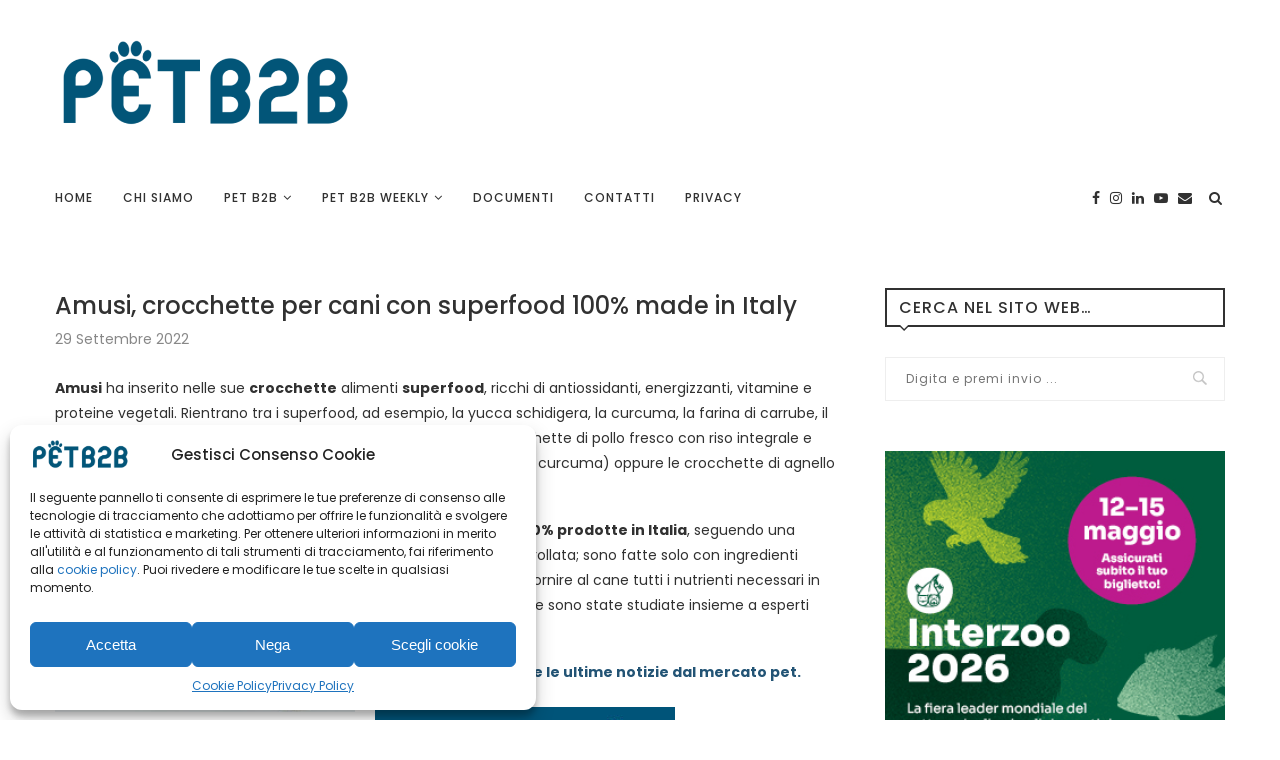

--- FILE ---
content_type: text/html; charset=UTF-8
request_url: https://www.petb2b.it/amusi-crocchette-per-cani-con-superfood-100-made-in-italy/
body_size: 22938
content:
<!DOCTYPE html>
<html lang="it-IT">
<head>
	<meta charset="UTF-8">
	<meta http-equiv="X-UA-Compatible" content="IE=edge">
	<meta name="viewport" content="width=device-width, initial-scale=1">
	<link rel="profile" href="https://gmpg.org/xfn/11" />
			<link rel="shortcut icon" href="https://www.petb2b.it/wp-content/uploads/2021/02/favicon-petb2b-300x300-1.png" type="image/x-icon" />
		<link rel="apple-touch-icon" sizes="180x180" href="https://www.petb2b.it/wp-content/uploads/2021/02/favicon-petb2b-300x300-1.png">
		<link rel="alternate" type="application/rss+xml" title="PetB2B RSS Feed" href="https://www.petb2b.it/feed/" />
	<link rel="alternate" type="application/atom+xml" title="PetB2B Atom Feed" href="https://www.petb2b.it/feed/atom/" />
	<link rel="pingback" href="https://www.petb2b.it/xmlrpc.php" />
	<!--[if lt IE 9]>
	<script src="https://www.petb2b.it/wp-content/themes/soledad/js/html5.js"></script>
	<![endif]-->
	<link rel='preconnect' href='https://fonts.googleapis.com' />
<link rel='preconnect' href='https://fonts.gstatic.com' />
<meta http-equiv='x-dns-prefetch-control' content='on'>
<link rel='dns-prefetch' href='//fonts.googleapis.com' />
<link rel='dns-prefetch' href='//fonts.gstatic.com' />
<link rel='dns-prefetch' href='//s.gravatar.com' />
<link rel='dns-prefetch' href='//www.google-analytics.com' />
<link rel='preload' as='image' href='https://www.petb2b.it/wp-content/uploads/2021/02/logopetb2b.png' type='image/png'>
<link rel='preload' as='font' href='https://www.petb2b.it/wp-content/themes/soledad/fonts/fontawesome-webfont.woff2?v=4.7.0' type='font/woff2' crossorigin='anonymous' />
<link rel='preload' as='font' href='https://www.petb2b.it/wp-content/themes/soledad/fonts/weathericons.woff2' type='font/woff2' crossorigin='anonymous' />
<link rel='preload' as='font' href='https://www.petb2b.it/wp-content/plugins/penci-recipe/fonts/ficon.woff2' type='font/woff2' crossorigin='anonymous' />

	<!-- This site is optimized with the Yoast SEO plugin v14.9 - https://yoast.com/wordpress/plugins/seo/ -->
	<title>Amusi, crocchette per cani con superfood 100% made in Italy</title>
	<meta name="description" content="Amusi, crocchette per cani con superfood 100% made in Italy. Contengono yucca, lievito di birra, currcuma, farina di carrube e cicoria" />
	<meta name="robots" content="index, follow, max-snippet:-1, max-image-preview:large, max-video-preview:-1" />
	<link rel="canonical" href="https://www.petb2b.it/amusi-crocchette-per-cani-con-superfood-100-made-in-italy/" />
	<meta property="og:locale" content="it_IT" />
	<meta property="og:type" content="article" />
	<meta property="og:title" content="Amusi, crocchette per cani con superfood 100% made in Italy" />
	<meta property="og:description" content="Amusi, crocchette per cani con superfood 100% made in Italy. Contengono yucca, lievito di birra, currcuma, farina di carrube e cicoria" />
	<meta property="og:url" content="https://www.petb2b.it/amusi-crocchette-per-cani-con-superfood-100-made-in-italy/" />
	<meta property="og:site_name" content="PetB2B" />
	<meta property="article:published_time" content="2022-09-29T12:25:12+00:00" />
	<meta property="og:image" content="https://www.petb2b.it/wp-content/uploads/2022/09/Amusi-crocchette-superfood.jpg" />
	<meta property="og:image:width" content="692" />
	<meta property="og:image:height" content="435" />
	<meta name="twitter:card" content="summary" />
	<script type="application/ld+json" class="yoast-schema-graph">{"@context":"https://schema.org","@graph":[{"@type":"WebSite","@id":"https://www.petb2b.it/#website","url":"https://www.petb2b.it/","name":"PetB2B","description":"","potentialAction":[{"@type":"SearchAction","target":"https://www.petb2b.it/?s={search_term_string}","query-input":"required name=search_term_string"}],"inLanguage":"it-IT"},{"@type":"ImageObject","@id":"https://www.petb2b.it/amusi-crocchette-per-cani-con-superfood-100-made-in-italy/#primaryimage","inLanguage":"it-IT","url":"https://www.petb2b.it/wp-content/uploads/2022/09/Amusi-crocchette-superfood.jpg","width":692,"height":435},{"@type":"WebPage","@id":"https://www.petb2b.it/amusi-crocchette-per-cani-con-superfood-100-made-in-italy/#webpage","url":"https://www.petb2b.it/amusi-crocchette-per-cani-con-superfood-100-made-in-italy/","name":"Amusi, crocchette per cani con superfood 100% made in Italy","isPartOf":{"@id":"https://www.petb2b.it/#website"},"primaryImageOfPage":{"@id":"https://www.petb2b.it/amusi-crocchette-per-cani-con-superfood-100-made-in-italy/#primaryimage"},"datePublished":"2022-09-29T12:25:12+00:00","dateModified":"2022-09-29T12:25:12+00:00","author":{"@id":"https://www.petb2b.it/#/schema/person/394d0c383087492dc95f83f36ea69eb7"},"description":"Amusi, crocchette per cani con superfood 100% made in Italy. Contengono yucca, lievito di birra, currcuma, farina di carrube e cicoria","inLanguage":"it-IT","potentialAction":[{"@type":"ReadAction","target":["https://www.petb2b.it/amusi-crocchette-per-cani-con-superfood-100-made-in-italy/"]}]},{"@type":"Person","@id":"https://www.petb2b.it/#/schema/person/394d0c383087492dc95f83f36ea69eb7","name":"Redazione Pet B2B","image":{"@type":"ImageObject","@id":"https://www.petb2b.it/#personlogo","inLanguage":"it-IT","url":"https://secure.gravatar.com/avatar/ce7fec38790c79bc4d8012f930b85750?s=96&d=mm&r=g","caption":"Redazione Pet B2B"}}]}</script>
	<!-- / Yoast SEO plugin. -->


<link rel='dns-prefetch' href='//fonts.googleapis.com' />
<link rel='dns-prefetch' href='//s.w.org' />
<link rel="alternate" type="application/rss+xml" title="PetB2B &raquo; Feed" href="https://www.petb2b.it/feed/" />
<link rel="alternate" type="application/rss+xml" title="PetB2B &raquo; Feed dei commenti" href="https://www.petb2b.it/comments/feed/" />
		<script type="text/javascript">
			window._wpemojiSettings = {"baseUrl":"https:\/\/s.w.org\/images\/core\/emoji\/13.0.0\/72x72\/","ext":".png","svgUrl":"https:\/\/s.w.org\/images\/core\/emoji\/13.0.0\/svg\/","svgExt":".svg","source":{"concatemoji":"https:\/\/www.petb2b.it\/wp-includes\/js\/wp-emoji-release.min.js?ver=5.5.17"}};
			!function(e,a,t){var n,r,o,i=a.createElement("canvas"),p=i.getContext&&i.getContext("2d");function s(e,t){var a=String.fromCharCode;p.clearRect(0,0,i.width,i.height),p.fillText(a.apply(this,e),0,0);e=i.toDataURL();return p.clearRect(0,0,i.width,i.height),p.fillText(a.apply(this,t),0,0),e===i.toDataURL()}function c(e){var t=a.createElement("script");t.src=e,t.defer=t.type="text/javascript",a.getElementsByTagName("head")[0].appendChild(t)}for(o=Array("flag","emoji"),t.supports={everything:!0,everythingExceptFlag:!0},r=0;r<o.length;r++)t.supports[o[r]]=function(e){if(!p||!p.fillText)return!1;switch(p.textBaseline="top",p.font="600 32px Arial",e){case"flag":return s([127987,65039,8205,9895,65039],[127987,65039,8203,9895,65039])?!1:!s([55356,56826,55356,56819],[55356,56826,8203,55356,56819])&&!s([55356,57332,56128,56423,56128,56418,56128,56421,56128,56430,56128,56423,56128,56447],[55356,57332,8203,56128,56423,8203,56128,56418,8203,56128,56421,8203,56128,56430,8203,56128,56423,8203,56128,56447]);case"emoji":return!s([55357,56424,8205,55356,57212],[55357,56424,8203,55356,57212])}return!1}(o[r]),t.supports.everything=t.supports.everything&&t.supports[o[r]],"flag"!==o[r]&&(t.supports.everythingExceptFlag=t.supports.everythingExceptFlag&&t.supports[o[r]]);t.supports.everythingExceptFlag=t.supports.everythingExceptFlag&&!t.supports.flag,t.DOMReady=!1,t.readyCallback=function(){t.DOMReady=!0},t.supports.everything||(n=function(){t.readyCallback()},a.addEventListener?(a.addEventListener("DOMContentLoaded",n,!1),e.addEventListener("load",n,!1)):(e.attachEvent("onload",n),a.attachEvent("onreadystatechange",function(){"complete"===a.readyState&&t.readyCallback()})),(n=t.source||{}).concatemoji?c(n.concatemoji):n.wpemoji&&n.twemoji&&(c(n.twemoji),c(n.wpemoji)))}(window,document,window._wpemojiSettings);
		</script>
		<style type="text/css">
img.wp-smiley,
img.emoji {
	display: inline !important;
	border: none !important;
	box-shadow: none !important;
	height: 1em !important;
	width: 1em !important;
	margin: 0 .07em !important;
	vertical-align: -0.1em !important;
	background: none !important;
	padding: 0 !important;
}
</style>
	<link rel='stylesheet' id='wp-block-library-css'  href='https://www.petb2b.it/wp-includes/css/dist/block-library/style.min.css?ver=5.5.17' type='text/css' media='all' />
<link rel='stylesheet' id='wp-block-library-theme-css'  href='https://www.petb2b.it/wp-includes/css/dist/block-library/theme.min.css?ver=5.5.17' type='text/css' media='all' />
<link rel='stylesheet' id='wc-block-vendors-style-css'  href='https://www.petb2b.it/wp-content/plugins/woocommerce/packages/woocommerce-blocks/build/vendors-style.css?ver=3.1.0' type='text/css' media='all' />
<link rel='stylesheet' id='wc-block-style-css'  href='https://www.petb2b.it/wp-content/plugins/woocommerce/packages/woocommerce-blocks/build/style.css?ver=3.1.0' type='text/css' media='all' />
<link rel='stylesheet' id='contact-form-7-css'  href='https://www.petb2b.it/wp-content/plugins/contact-form-7/includes/css/styles.css?ver=5.3.2' type='text/css' media='all' />
<link rel='stylesheet' id='fc-form-css-css'  href='https://www.petb2b.it/wp-content/plugins/formcraft3/assets/css/form.min.css?ver=3.2.23' type='text/css' media='all' />
<link rel='stylesheet' id='penci-oswald-css'  href='//fonts.googleapis.com/css?family=Oswald%3A400&#038;display=swap&#038;ver=5.5.17' type='text/css' media='all' />
<link rel='stylesheet' id='woocommerce-layout-css'  href='https://www.petb2b.it/wp-content/plugins/woocommerce/assets/css/woocommerce-layout.css?ver=4.5.5' type='text/css' media='all' />
<link rel='stylesheet' id='woocommerce-smallscreen-css'  href='https://www.petb2b.it/wp-content/plugins/woocommerce/assets/css/woocommerce-smallscreen.css?ver=4.5.5' type='text/css' media='only screen and (max-width: 768px)' />
<link rel='stylesheet' id='woocommerce-general-css'  href='https://www.petb2b.it/wp-content/plugins/woocommerce/assets/css/woocommerce.css?ver=4.5.5' type='text/css' media='all' />
<style id='woocommerce-inline-inline-css' type='text/css'>
.woocommerce form .form-row .required { visibility: visible; }
</style>
<link rel='stylesheet' id='cmplz-general-css'  href='https://www.petb2b.it/wp-content/plugins/complianz-gdpr-premium/assets/css/cookieblocker.min.css?ver=6.5.2' type='text/css' media='all' />
<link rel='stylesheet' id='spu-public-css-css'  href='https://www.petb2b.it/wp-content/plugins/popups/public/assets/css/public.css?ver=1.9.3.8' type='text/css' media='all' />
<link rel="preload" as="style" onload="this.rel='stylesheet'" id="penci-fonts-css" href="//fonts.googleapis.com/css?family=Playfair+Display+SC%3A300%2C300italic%2C400%2C400italic%2C500%2C500italic%2C700%2C700italic%2C800%2C800italic%7CMontserrat%3A300%2C300italic%2C400%2C400italic%2C500%2C500italic%2C700%2C700italic%2C800%2C800italic%7CPoppins%3A300%2C300italic%2C400%2C400italic%2C500%2C500italic%2C700%2C700italic%2C800%2C800italic%26subset%3Dlatin%2Ccyrillic%2Ccyrillic-ext%2Cgreek%2Cgreek-ext%2Clatin-ext&#038;display=swap&#038;ver=1.0" type="text/css" media="all">
<noscript><link id="penci-fonts-css" rel="stylesheet" href="//fonts.googleapis.com/css?family=Playfair+Display+SC%3A300%2C300italic%2C400%2C400italic%2C500%2C500italic%2C700%2C700italic%2C800%2C800italic%7CMontserrat%3A300%2C300italic%2C400%2C400italic%2C500%2C500italic%2C700%2C700italic%2C800%2C800italic%7CPoppins%3A300%2C300italic%2C400%2C400italic%2C500%2C500italic%2C700%2C700italic%2C800%2C800italic%26subset%3Dlatin%2Ccyrillic%2Ccyrillic-ext%2Cgreek%2Cgreek-ext%2Clatin-ext&#038;display=swap&#038;ver=1.0"></noscript>
<link rel='stylesheet' id='penci-main-style-css'  href='https://www.petb2b.it/wp-content/themes/soledad/main.css?ver=7.6.1' type='text/css' media='all' />
<link rel='stylesheet' id='penci-font-awesomeold-css'  href='https://www.petb2b.it/wp-content/themes/soledad/css/font-awesome.4.7.0.min.css?ver=4.7.0' type='text/css' media='all' />
<link rel='stylesheet' id='penci-font-iconmoon-css'  href='https://www.petb2b.it/wp-content/themes/soledad/css/iconmoon.css?ver=1.0' type='text/css' media='all' />
<link rel='stylesheet' id='penci-font-iweather-css'  href='https://www.petb2b.it/wp-content/themes/soledad/css/weather-icon.css?ver=2.0' type='text/css' media='all' />
<link rel='stylesheet' id='penci_style-css'  href='https://www.petb2b.it/wp-content/themes/soledad/style.css?ver=7.6.1' type='text/css' media='all' />
<link rel='stylesheet' id='custom-style-css'  href='https://www.petb2b.it/wp-content/themes/soledad/css/custom-style.css?ver=5.5.17' type='text/css' media='all' />
<link rel='stylesheet' id='penci-recipe-css-css'  href='https://www.petb2b.it/wp-content/plugins/penci-recipe/css/recipe.css?ver=2.9' type='text/css' media='all' />
<script type='text/javascript' src='https://www.petb2b.it/wp-includes/js/jquery/jquery.js?ver=1.12.4-wp' id='jquery-core-js'></script>
<link rel="https://api.w.org/" href="https://www.petb2b.it/wp-json/" /><link rel="alternate" type="application/json" href="https://www.petb2b.it/wp-json/wp/v2/posts/16277" /><link rel="EditURI" type="application/rsd+xml" title="RSD" href="https://www.petb2b.it/xmlrpc.php?rsd" />
<link rel="wlwmanifest" type="application/wlwmanifest+xml" href="https://www.petb2b.it/wp-includes/wlwmanifest.xml" /> 
<meta name="generator" content="WordPress 5.5.17" />
<meta name="generator" content="WooCommerce 4.5.5" />
<link rel='shortlink' href='https://www.petb2b.it/?p=16277' />
<link rel="alternate" type="application/json+oembed" href="https://www.petb2b.it/wp-json/oembed/1.0/embed?url=https%3A%2F%2Fwww.petb2b.it%2Famusi-crocchette-per-cani-con-superfood-100-made-in-italy%2F" />
<link rel="alternate" type="text/xml+oembed" href="https://www.petb2b.it/wp-json/oembed/1.0/embed?url=https%3A%2F%2Fwww.petb2b.it%2Famusi-crocchette-per-cani-con-superfood-100-made-in-italy%2F&#038;format=xml" />
	<style type="text/css">
				.penci-recipe-tagged .prt-icon span, .penci-recipe-action-buttons .penci-recipe-button:hover{ background-color:#235475; }																																																																																															</style>
	<style type="text/css">
																											</style>
<script type="text/javascript">
(function(url){
	if(/(?:Chrome\/26\.0\.1410\.63 Safari\/537\.31|WordfenceTestMonBot)/.test(navigator.userAgent)){ return; }
	var addEvent = function(evt, handler) {
		if (window.addEventListener) {
			document.addEventListener(evt, handler, false);
		} else if (window.attachEvent) {
			document.attachEvent('on' + evt, handler);
		}
	};
	var removeEvent = function(evt, handler) {
		if (window.removeEventListener) {
			document.removeEventListener(evt, handler, false);
		} else if (window.detachEvent) {
			document.detachEvent('on' + evt, handler);
		}
	};
	var evts = 'contextmenu dblclick drag dragend dragenter dragleave dragover dragstart drop keydown keypress keyup mousedown mousemove mouseout mouseover mouseup mousewheel scroll'.split(' ');
	var logHuman = function() {
		if (window.wfLogHumanRan) { return; }
		window.wfLogHumanRan = true;
		var wfscr = document.createElement('script');
		wfscr.type = 'text/javascript';
		wfscr.async = true;
		wfscr.src = url + '&r=' + Math.random();
		(document.getElementsByTagName('head')[0]||document.getElementsByTagName('body')[0]).appendChild(wfscr);
		for (var i = 0; i < evts.length; i++) {
			removeEvent(evts[i], logHuman);
		}
	};
	for (var i = 0; i < evts.length; i++) {
		addEvent(evts[i], logHuman);
	}
})('//www.petb2b.it/?wordfence_lh=1&hid=888B86043EC1DE14D3BB19B6AD2D81A2');
</script><style>.cmplz-hidden{display:none!important;}</style><script>var portfolioDataJs = portfolioDataJs || [];</script>		<script>
			document.documentElement.className = document.documentElement.className.replace( 'no-js', 'js' );
		</script>
				<style>
			.no-js img.lazyload { display: none; }
			figure.wp-block-image img.lazyloading { min-width: 150px; }
							.lazyload, .lazyloading { opacity: 0; }
				.lazyloaded {
					opacity: 1;
					transition: opacity 400ms;
					transition-delay: 0ms;
				}
					</style>
		<style id="penci-custom-style" type="text/css">#main .bbp-login-form .bbp-submit-wrapper button[type="submit"], h1, h2, h3, h4, h5, h6, h2.penci-heading-video, #navigation .menu li a, .penci-photo-2-effect figcaption h2, .headline-title, a.penci-topbar-post-title, #sidebar-nav .menu li a, .penci-slider .pencislider-container .pencislider-content .pencislider-title, .penci-slider .pencislider-container .pencislider-content .pencislider-button, .author-quote span, .penci-more-link a.more-link, .penci-post-share-box .dt-share, .post-share a .dt-share, .author-content h5, .post-pagination h5, .post-box-title, .penci-countdown .countdown-amount, .penci-countdown .countdown-period, .penci-pagination a, .penci-pagination .disable-url, ul.footer-socials li a span, .penci-button,.widget input[type="submit"],.penci-user-logged-in .penci-user-action-links a, .widget button[type="submit"], .penci-sidebar-content .widget-title, #respond h3.comment-reply-title span, .widget-social.show-text a span, .footer-widget-wrapper .widget .widget-title,.penci-user-logged-in .penci-user-action-links a, .container.penci-breadcrumb span, .container.penci-breadcrumb span a, .penci-container-inside.penci-breadcrumb span, .penci-container-inside.penci-breadcrumb span a, .container.penci-breadcrumb span, .container.penci-breadcrumb span a, .error-404 .go-back-home a, .post-entry .penci-portfolio-filter ul li a, .penci-portfolio-filter ul li a, .portfolio-overlay-content .portfolio-short .portfolio-title a, .home-featured-cat-content .magcat-detail h3 a, .post-entry blockquote cite, .post-entry blockquote .author, .tags-share-box.hide-tags.page-share .share-title, .widget ul.side-newsfeed li .side-item .side-item-text h4 a, .thecomment .comment-text span.author, .thecomment .comment-text span.author a, .post-comments span.reply a, #respond h3, #respond label, .wpcf7 label, #respond #submit, div.wpforms-container .wpforms-form.wpforms-form .wpforms-field-label,div.wpforms-container .wpforms-form.wpforms-form input[type=submit], div.wpforms-container .wpforms-form.wpforms-form button[type=submit], div.wpforms-container .wpforms-form.wpforms-form .wpforms-page-button, .wpcf7 input[type="submit"], .widget_wysija input[type="submit"], .archive-box span, .archive-box h1, .gallery .gallery-caption, .contact-form input[type=submit], ul.penci-topbar-menu > li a, div.penci-topbar-menu > ul > li a, .featured-style-29 .penci-featured-slider-button a, .pencislider-container .pencislider-content .pencislider-title, .pencislider-container .pencislider-content .pencislider-button, ul.homepage-featured-boxes .penci-fea-in.boxes-style-3 h4 span span, .pencislider-container .pencislider-content .pencislider-button, .woocommerce div.product .woocommerce-tabs .panel #respond .comment-reply-title, .penci-recipe-index-wrap .penci-index-more-link a, .penci-menu-hbg .menu li a, #sidebar-nav .menu li a, .penci-readmore-btn.penci-btn-make-button a, .bos_searchbox_widget_class #flexi_searchbox h1, .bos_searchbox_widget_class #flexi_searchbox h2, .bos_searchbox_widget_class #flexi_searchbox h3, .bos_searchbox_widget_class #flexi_searchbox h4, .bos_searchbox_widget_class #flexi_searchbox #b_searchboxInc .b_submitButton_wrapper .b_submitButton:hover, .bos_searchbox_widget_class #flexi_searchbox #b_searchboxInc .b_submitButton_wrapper .b_submitButton, .penci-featured-cat-seemore.penci-btn-make-button a, .penci-menu-hbg-inner .penci-hbg_sitetitle { font-family: 'Poppins', sans-serif; } .featured-style-29 .penci-featured-slider-button a, #bbpress-forums #bbp-search-form .button{ font-weight: bold; } #main #bbpress-forums .bbp-login-form fieldset.bbp-form select, #main #bbpress-forums .bbp-login-form .bbp-form input[type="password"], #main #bbpress-forums .bbp-login-form .bbp-form input[type="text"], body, textarea, #respond textarea, .widget input[type="text"], .widget input[type="email"], .widget input[type="date"], .widget input[type="number"], .wpcf7 textarea, .mc4wp-form input, #respond input, div.wpforms-container .wpforms-form.wpforms-form input[type=date], div.wpforms-container .wpforms-form.wpforms-form input[type=datetime], div.wpforms-container .wpforms-form.wpforms-form input[type=datetime-local], div.wpforms-container .wpforms-form.wpforms-form input[type=email], div.wpforms-container .wpforms-form.wpforms-form input[type=month], div.wpforms-container .wpforms-form.wpforms-form input[type=number], div.wpforms-container .wpforms-form.wpforms-form input[type=password], div.wpforms-container .wpforms-form.wpforms-form input[type=range], div.wpforms-container .wpforms-form.wpforms-form input[type=search], div.wpforms-container .wpforms-form.wpforms-form input[type=tel], div.wpforms-container .wpforms-form.wpforms-form input[type=text], div.wpforms-container .wpforms-form.wpforms-form input[type=time], div.wpforms-container .wpforms-form.wpforms-form input[type=url], div.wpforms-container .wpforms-form.wpforms-form input[type=week], div.wpforms-container .wpforms-form.wpforms-form select, div.wpforms-container .wpforms-form.wpforms-form textarea, .wpcf7 input, #searchform input.search-input, ul.homepage-featured-boxes .penci-fea-in h4, .widget.widget_categories ul li span.category-item-count, .about-widget .about-me-heading, .widget ul.side-newsfeed li .side-item .side-item-text .side-item-meta { font-family: 'Poppins', sans-serif; } p { line-height: 1.8; } .header-slogan .header-slogan-text{ font-family: 'Poppins', sans-serif; } #navigation .menu li a, .penci-menu-hbg .menu li a, #sidebar-nav .menu li a { font-family: 'Poppins', sans-serif; font-weight: normal; } .penci-hide-tagupdated{ display: none !important; } h1, h2, h3, h4, h5, h6, #sidebar-nav .menu li a, #navigation .menu li a, a.penci-topbar-post-title, .penci-slider .pencislider-container .pencislider-content .pencislider-title, .penci-slider .pencislider-container .pencislider-content .pencislider-button, .headline-title, .author-quote span, .penci-more-link a.more-link, .author-content h5, .post-pagination h5, .post-box-title, .penci-countdown .countdown-amount, .penci-countdown .countdown-period, .penci-pagination a, .penci-pagination .disable-url, ul.footer-socials li a span, .penci-sidebar-content .widget-title, #respond h3.comment-reply-title span, .widget-social.show-text a span, .footer-widget-wrapper .widget .widget-title, .error-404 .go-back-home a, .home-featured-cat-content .magcat-detail h3 a, .post-entry blockquote cite, .pencislider-container .pencislider-content .pencislider-title, .pencislider-container .pencislider-content .pencislider-button, .post-entry blockquote .author, .tags-share-box.hide-tags.page-share .share-title, .widget ul.side-newsfeed li .side-item .side-item-text h4 a, .thecomment .comment-text span.author, .thecomment .comment-text span.author a, #respond h3, #respond label, .wpcf7 label, div.wpforms-container .wpforms-form.wpforms-form .wpforms-field-label,div.wpforms-container .wpforms-form.wpforms-form input[type=submit], div.wpforms-container .wpforms-form.wpforms-form button[type=submit], div.wpforms-container .wpforms-form.wpforms-form .wpforms-page-button, #respond #submit, .wpcf7 input[type="submit"], .widget_wysija input[type="submit"], .archive-box span, .archive-box h1, .gallery .gallery-caption, .widget input[type="submit"],.penci-button, #main .bbp-login-form .bbp-submit-wrapper button[type="submit"], .widget button[type="submit"], .contact-form input[type=submit], ul.penci-topbar-menu > li a, div.penci-topbar-menu > ul > li a, .penci-recipe-index-wrap .penci-index-more-link a, #bbpress-forums #bbp-search-form .button, .penci-menu-hbg .menu li a, #sidebar-nav .menu li a, .penci-readmore-btn.penci-btn-make-button a, .penci-featured-cat-seemore.penci-btn-make-button a, .penci-menu-hbg-inner .penci-hbg_sitetitle { font-weight: 500; } .featured-area .penci-image-holder, .featured-area .penci-slider4-overlay, .featured-area .penci-slide-overlay .overlay-link, .featured-style-29 .featured-slider-overlay, .penci-slider38-overlay{ border-radius: ; -webkit-border-radius: ; } .penci-featured-content-right:before{ border-top-right-radius: ; border-bottom-right-radius: ; } .penci-flat-overlay .penci-slide-overlay .penci-mag-featured-content:before{ border-bottom-left-radius: ; border-bottom-right-radius: ; } .container-single .post-image{ border-radius: ; -webkit-border-radius: ; } .penci-mega-thumbnail .penci-image-holder{ border-radius: ; -webkit-border-radius: ; } #logo a { max-width:300px; } @media only screen and (max-width: 960px) and (min-width: 768px){ #logo img{ max-width: 100%; } } #main #bbpress-forums .bbp-login-form fieldset.bbp-form select, #main #bbpress-forums .bbp-login-form .bbp-form input[type="password"], #main #bbpress-forums .bbp-login-form .bbp-form input[type="text"], .widget ul li, .grid-mixed, .penci-post-box-meta, .penci-pagination.penci-ajax-more a.penci-ajax-more-button, .widget-social a i, .penci-home-popular-posts, .header-header-1.has-bottom-line, .header-header-4.has-bottom-line, .header-header-7.has-bottom-line, .container-single .post-entry .post-tags a,.tags-share-box.tags-share-box-2_3,.tags-share-box.tags-share-box-top, .tags-share-box, .post-author, .post-pagination, .post-related, .post-comments .post-title-box, .comments .comment, #respond textarea, .wpcf7 textarea, #respond input, div.wpforms-container .wpforms-form.wpforms-form input[type=date], div.wpforms-container .wpforms-form.wpforms-form input[type=datetime], div.wpforms-container .wpforms-form.wpforms-form input[type=datetime-local], div.wpforms-container .wpforms-form.wpforms-form input[type=email], div.wpforms-container .wpforms-form.wpforms-form input[type=month], div.wpforms-container .wpforms-form.wpforms-form input[type=number], div.wpforms-container .wpforms-form.wpforms-form input[type=password], div.wpforms-container .wpforms-form.wpforms-form input[type=range], div.wpforms-container .wpforms-form.wpforms-form input[type=search], div.wpforms-container .wpforms-form.wpforms-form input[type=tel], div.wpforms-container .wpforms-form.wpforms-form input[type=text], div.wpforms-container .wpforms-form.wpforms-form input[type=time], div.wpforms-container .wpforms-form.wpforms-form input[type=url], div.wpforms-container .wpforms-form.wpforms-form input[type=week], div.wpforms-container .wpforms-form.wpforms-form select, div.wpforms-container .wpforms-form.wpforms-form textarea, .wpcf7 input, .widget_wysija input, #respond h3, #searchform input.search-input, .post-password-form input[type="text"], .post-password-form input[type="email"], .post-password-form input[type="password"], .post-password-form input[type="number"], .penci-recipe, .penci-recipe-heading, .penci-recipe-ingredients, .penci-recipe-notes, .penci-pagination ul.page-numbers li span, .penci-pagination ul.page-numbers li a, #comments_pagination span, #comments_pagination a, body.author .post-author, .tags-share-box.hide-tags.page-share, .penci-grid li.list-post, .penci-grid li.list-boxed-post-2 .content-boxed-2, .home-featured-cat-content .mag-post-box, .home-featured-cat-content.style-2 .mag-post-box.first-post, .home-featured-cat-content.style-10 .mag-post-box.first-post, .widget select, .widget ul ul, .widget input[type="text"], .widget input[type="email"], .widget input[type="date"], .widget input[type="number"], .widget input[type="search"], .widget .tagcloud a, #wp-calendar tbody td, .woocommerce div.product .entry-summary div[itemprop="description"] td, .woocommerce div.product .entry-summary div[itemprop="description"] th, .woocommerce div.product .woocommerce-tabs #tab-description td, .woocommerce div.product .woocommerce-tabs #tab-description th, .woocommerce-product-details__short-description td, th, .woocommerce ul.cart_list li, .woocommerce ul.product_list_widget li, .woocommerce .widget_shopping_cart .total, .woocommerce.widget_shopping_cart .total, .woocommerce .woocommerce-product-search input[type="search"], .woocommerce nav.woocommerce-pagination ul li a, .woocommerce nav.woocommerce-pagination ul li span, .woocommerce div.product .product_meta, .woocommerce div.product .woocommerce-tabs ul.tabs, .woocommerce div.product .related > h2, .woocommerce div.product .upsells > h2, .woocommerce #reviews #comments ol.commentlist li .comment-text, .woocommerce table.shop_table td, .post-entry td, .post-entry th, #add_payment_method .cart-collaterals .cart_totals tr td, #add_payment_method .cart-collaterals .cart_totals tr th, .woocommerce-cart .cart-collaterals .cart_totals tr td, .woocommerce-cart .cart-collaterals .cart_totals tr th, .woocommerce-checkout .cart-collaterals .cart_totals tr td, .woocommerce-checkout .cart-collaterals .cart_totals tr th, .woocommerce-cart .cart-collaterals .cart_totals table, .woocommerce-cart table.cart td.actions .coupon .input-text, .woocommerce table.shop_table a.remove, .woocommerce form .form-row .input-text, .woocommerce-page form .form-row .input-text, .woocommerce .woocommerce-error, .woocommerce .woocommerce-info, .woocommerce .woocommerce-message, .woocommerce form.checkout_coupon, .woocommerce form.login, .woocommerce form.register, .woocommerce form.checkout table.shop_table, .woocommerce-checkout #payment ul.payment_methods, .post-entry table, .wrapper-penci-review, .penci-review-container.penci-review-count, #penci-demobar .style-toggle, #widget-area, .post-entry hr, .wpb_text_column hr, #buddypress .dir-search input[type=search], #buddypress .dir-search input[type=text], #buddypress .groups-members-search input[type=search], #buddypress .groups-members-search input[type=text], #buddypress ul.item-list, #buddypress .profile[role=main], #buddypress select, #buddypress div.pagination .pagination-links span, #buddypress div.pagination .pagination-links a, #buddypress div.pagination .pag-count, #buddypress div.pagination .pagination-links a:hover, #buddypress ul.item-list li, #buddypress table.forum tr td.label, #buddypress table.messages-notices tr td.label, #buddypress table.notifications tr td.label, #buddypress table.notifications-settings tr td.label, #buddypress table.profile-fields tr td.label, #buddypress table.wp-profile-fields tr td.label, #buddypress table.profile-fields:last-child, #buddypress form#whats-new-form textarea, #buddypress .standard-form input[type=text], #buddypress .standard-form input[type=color], #buddypress .standard-form input[type=date], #buddypress .standard-form input[type=datetime], #buddypress .standard-form input[type=datetime-local], #buddypress .standard-form input[type=email], #buddypress .standard-form input[type=month], #buddypress .standard-form input[type=number], #buddypress .standard-form input[type=range], #buddypress .standard-form input[type=search], #buddypress .standard-form input[type=password], #buddypress .standard-form input[type=tel], #buddypress .standard-form input[type=time], #buddypress .standard-form input[type=url], #buddypress .standard-form input[type=week], .bp-avatar-nav ul, .bp-avatar-nav ul.avatar-nav-items li.current, #bbpress-forums li.bbp-body ul.forum, #bbpress-forums li.bbp-body ul.topic, #bbpress-forums li.bbp-footer, .bbp-pagination-links a, .bbp-pagination-links span.current, .wrapper-boxed .bbp-pagination-links a:hover, .wrapper-boxed .bbp-pagination-links span.current, #buddypress .standard-form select, #buddypress .standard-form input[type=password], #buddypress .activity-list li.load-more a, #buddypress .activity-list li.load-newest a, #buddypress ul.button-nav li a, #buddypress div.generic-button a, #buddypress .comment-reply-link, #bbpress-forums div.bbp-template-notice.info, #bbpress-forums #bbp-search-form #bbp_search, #bbpress-forums .bbp-forums-list, #bbpress-forums #bbp_topic_title, #bbpress-forums #bbp_topic_tags, #bbpress-forums .wp-editor-container, .widget_display_stats dd, .widget_display_stats dt, div.bbp-forum-header, div.bbp-topic-header, div.bbp-reply-header, .widget input[type="text"], .widget input[type="email"], .widget input[type="date"], .widget input[type="number"], .widget input[type="search"], .widget input[type="password"], blockquote.wp-block-quote, .post-entry blockquote.wp-block-quote, .wp-block-quote:not(.is-large):not(.is-style-large), .post-entry pre, .wp-block-pullquote:not(.is-style-solid-color), .post-entry hr.wp-block-separator, .wp-block-separator, .wp-block-latest-posts, .wp-block-yoast-how-to-block ol.schema-how-to-steps, .wp-block-yoast-how-to-block ol.schema-how-to-steps li, .wp-block-yoast-faq-block .schema-faq-section, .post-entry .wp-block-quote, .wpb_text_column .wp-block-quote, .woocommerce .page-description .wp-block-quote, .wp-block-search .wp-block-search__input{ border-color: #eeeeee; } .penci-recipe-index-wrap h4.recipe-index-heading > span:before, .penci-recipe-index-wrap h4.recipe-index-heading > span:after{ border-color: #eeeeee; opacity: 1; } .tags-share-box .single-comment-o:after, .post-share a.penci-post-like:after{ background-color: #eeeeee; } .penci-grid .list-post.list-boxed-post{ border-color: #eeeeee !important; } .penci-post-box-meta.penci-post-box-grid:before, .woocommerce .widget_price_filter .ui-slider .ui-slider-range{ background-color: #eeeeee; } .penci-pagination.penci-ajax-more a.penci-ajax-more-button.loading-posts{ border-color: #eeeeee !important; } .penci-vernav-enable .penci-menu-hbg{ box-shadow: none; -webkit-box-shadow: none; -moz-box-shadow: none; } .penci-vernav-enable.penci-vernav-poleft .penci-menu-hbg{ border-right: 1px solid #eeeeee; } .penci-vernav-enable.penci-vernav-poright .penci-menu-hbg{ border-left: 1px solid #eeeeee; } .penci-menuhbg-toggle:hover .lines-button:after, .penci-menuhbg-toggle:hover .penci-lines:before, .penci-menuhbg-toggle:hover .penci-lines:after,.tags-share-box.tags-share-box-s2 .post-share-plike,.penci-video_playlist .penci-playlist-title,.pencisc-column-2.penci-video_playlist .penci-video-nav .playlist-panel-item, .pencisc-column-1.penci-video_playlist .penci-video-nav .playlist-panel-item,.penci-video_playlist .penci-custom-scroll::-webkit-scrollbar-thumb, .pencisc-button, .post-entry .pencisc-button, .penci-dropcap-box, .penci-dropcap-circle{ background: #235475; } a, .post-entry .penci-portfolio-filter ul li a:hover, .penci-portfolio-filter ul li a:hover, .penci-portfolio-filter ul li.active a, .post-entry .penci-portfolio-filter ul li.active a, .penci-countdown .countdown-amount, .archive-box h1, .post-entry a, .container.penci-breadcrumb span a:hover, .post-entry blockquote:before, .post-entry blockquote cite, .post-entry blockquote .author, .wpb_text_column blockquote:before, .wpb_text_column blockquote cite, .wpb_text_column blockquote .author, .penci-pagination a:hover, ul.penci-topbar-menu > li a:hover, div.penci-topbar-menu > ul > li a:hover, .penci-recipe-heading a.penci-recipe-print,.penci-review-metas .penci-review-btnbuy, .main-nav-social a:hover, .widget-social .remove-circle a:hover i, .penci-recipe-index .cat > a.penci-cat-name, #bbpress-forums li.bbp-body ul.forum li.bbp-forum-info a:hover, #bbpress-forums li.bbp-body ul.topic li.bbp-topic-title a:hover, #bbpress-forums li.bbp-body ul.forum li.bbp-forum-info .bbp-forum-content a, #bbpress-forums li.bbp-body ul.topic p.bbp-topic-meta a, #bbpress-forums .bbp-breadcrumb a:hover, #bbpress-forums .bbp-forum-freshness a:hover, #bbpress-forums .bbp-topic-freshness a:hover, #buddypress ul.item-list li div.item-title a, #buddypress ul.item-list li h4 a, #buddypress .activity-header a:first-child, #buddypress .comment-meta a:first-child, #buddypress .acomment-meta a:first-child, div.bbp-template-notice a:hover, .penci-menu-hbg .menu li a .indicator:hover, .penci-menu-hbg .menu li a:hover, #sidebar-nav .menu li a:hover, .penci-rlt-popup .rltpopup-meta .rltpopup-title:hover, .penci-video_playlist .penci-video-playlist-item .penci-video-title:hover, .penci_list_shortcode li:before, .penci-dropcap-box-outline, .penci-dropcap-circle-outline, .penci-dropcap-regular, .penci-dropcap-bold{ color: #235475; } .penci-home-popular-post ul.slick-dots li button:hover, .penci-home-popular-post ul.slick-dots li.slick-active button, .post-entry blockquote .author span:after, .error-image:after, .error-404 .go-back-home a:after, .penci-header-signup-form, .woocommerce span.onsale, .woocommerce #respond input#submit:hover, .woocommerce a.button:hover, .woocommerce button.button:hover, .woocommerce input.button:hover, .woocommerce nav.woocommerce-pagination ul li span.current, .woocommerce div.product .entry-summary div[itemprop="description"]:before, .woocommerce div.product .entry-summary div[itemprop="description"] blockquote .author span:after, .woocommerce div.product .woocommerce-tabs #tab-description blockquote .author span:after, .woocommerce #respond input#submit.alt:hover, .woocommerce a.button.alt:hover, .woocommerce button.button.alt:hover, .woocommerce input.button.alt:hover, #top-search.shoping-cart-icon > a > span, #penci-demobar .buy-button, #penci-demobar .buy-button:hover, .penci-recipe-heading a.penci-recipe-print:hover,.penci-review-metas .penci-review-btnbuy:hover, .penci-review-process span, .penci-review-score-total, #navigation.menu-style-2 ul.menu ul:before, #navigation.menu-style-2 .menu ul ul:before, .penci-go-to-top-floating, .post-entry.blockquote-style-2 blockquote:before, #bbpress-forums #bbp-search-form .button, #bbpress-forums #bbp-search-form .button:hover, .wrapper-boxed .bbp-pagination-links span.current, #bbpress-forums #bbp_reply_submit:hover, #bbpress-forums #bbp_topic_submit:hover,#main .bbp-login-form .bbp-submit-wrapper button[type="submit"]:hover, #buddypress .dir-search input[type=submit], #buddypress .groups-members-search input[type=submit], #buddypress button:hover, #buddypress a.button:hover, #buddypress a.button:focus, #buddypress input[type=button]:hover, #buddypress input[type=reset]:hover, #buddypress ul.button-nav li a:hover, #buddypress ul.button-nav li.current a, #buddypress div.generic-button a:hover, #buddypress .comment-reply-link:hover, #buddypress input[type=submit]:hover, #buddypress div.pagination .pagination-links .current, #buddypress div.item-list-tabs ul li.selected a, #buddypress div.item-list-tabs ul li.current a, #buddypress div.item-list-tabs ul li a:hover, #buddypress table.notifications thead tr, #buddypress table.notifications-settings thead tr, #buddypress table.profile-settings thead tr, #buddypress table.profile-fields thead tr, #buddypress table.wp-profile-fields thead tr, #buddypress table.messages-notices thead tr, #buddypress table.forum thead tr, #buddypress input[type=submit] { background-color: #235475; } .penci-pagination ul.page-numbers li span.current, #comments_pagination span { color: #fff; background: #235475; border-color: #235475; } .footer-instagram h4.footer-instagram-title > span:before, .woocommerce nav.woocommerce-pagination ul li span.current, .penci-pagination.penci-ajax-more a.penci-ajax-more-button:hover, .penci-recipe-heading a.penci-recipe-print:hover,.penci-review-metas .penci-review-btnbuy:hover, .home-featured-cat-content.style-14 .magcat-padding:before, .wrapper-boxed .bbp-pagination-links span.current, #buddypress .dir-search input[type=submit], #buddypress .groups-members-search input[type=submit], #buddypress button:hover, #buddypress a.button:hover, #buddypress a.button:focus, #buddypress input[type=button]:hover, #buddypress input[type=reset]:hover, #buddypress ul.button-nav li a:hover, #buddypress ul.button-nav li.current a, #buddypress div.generic-button a:hover, #buddypress .comment-reply-link:hover, #buddypress input[type=submit]:hover, #buddypress div.pagination .pagination-links .current, #buddypress input[type=submit], #searchform.penci-hbg-search-form input.search-input:hover, #searchform.penci-hbg-search-form input.search-input:focus, .penci-dropcap-box-outline, .penci-dropcap-circle-outline { border-color: #235475; } .woocommerce .woocommerce-error, .woocommerce .woocommerce-info, .woocommerce .woocommerce-message { border-top-color: #235475; } .penci-slider ol.penci-control-nav li a.penci-active, .penci-slider ol.penci-control-nav li a:hover, .penci-related-carousel .owl-dot.active span, .penci-owl-carousel-slider .owl-dot.active span{ border-color: #235475; background-color: #235475; } .woocommerce .woocommerce-message:before, .woocommerce form.checkout table.shop_table .order-total .amount, .woocommerce ul.products li.product .price ins, .woocommerce ul.products li.product .price, .woocommerce div.product p.price ins, .woocommerce div.product span.price ins, .woocommerce div.product p.price, .woocommerce div.product .entry-summary div[itemprop="description"] blockquote:before, .woocommerce div.product .woocommerce-tabs #tab-description blockquote:before, .woocommerce div.product .entry-summary div[itemprop="description"] blockquote cite, .woocommerce div.product .entry-summary div[itemprop="description"] blockquote .author, .woocommerce div.product .woocommerce-tabs #tab-description blockquote cite, .woocommerce div.product .woocommerce-tabs #tab-description blockquote .author, .woocommerce div.product .product_meta > span a:hover, .woocommerce div.product .woocommerce-tabs ul.tabs li.active, .woocommerce ul.cart_list li .amount, .woocommerce ul.product_list_widget li .amount, .woocommerce table.shop_table td.product-name a:hover, .woocommerce table.shop_table td.product-price span, .woocommerce table.shop_table td.product-subtotal span, .woocommerce-cart .cart-collaterals .cart_totals table td .amount, .woocommerce .woocommerce-info:before, .woocommerce div.product span.price, .penci-container-inside.penci-breadcrumb span a:hover { color: #235475; } .standard-content .penci-more-link.penci-more-link-button a.more-link, .penci-readmore-btn.penci-btn-make-button a, .penci-featured-cat-seemore.penci-btn-make-button a{ background-color: #235475; color: #fff; } .penci-vernav-toggle:before{ border-top-color: #235475; color: #fff; } .headline-title { background-color: #235475; } a.penci-topbar-post-title:hover { color: #235475; } ul.penci-topbar-menu > li a:hover, div.penci-topbar-menu > ul > li a:hover { color: #235475; } .penci-topbar-social a:hover { color: #235475; } .header-slogan .header-slogan-text:before, .header-slogan .header-slogan-text:after{ content: none; } #navigation, #navigation.header-layout-bottom { border-color: #ffffff; } #navigation .menu li a:hover, #navigation .menu li.current-menu-item > a, #navigation .menu > li.current_page_item > a, #navigation .menu li:hover > a, #navigation .menu > li.current-menu-ancestor > a, #navigation .menu > li.current-menu-item > a { color: #235475; } #navigation ul.menu > li > a:before, #navigation .menu > ul > li > a:before { background: #235475; } #navigation .penci-megamenu .penci-mega-child-categories a.cat-active, #navigation .menu .penci-megamenu .penci-mega-child-categories a:hover, #navigation .menu .penci-megamenu .penci-mega-latest-posts .penci-mega-post a:hover { color: #235475; } #navigation .penci-megamenu .penci-mega-thumbnail .mega-cat-name { background: #235475; } #navigation .penci-megamenu .post-mega-title a { text-transform: none; letter-spacing: 0; } #navigation .menu .sub-menu li a:hover, #navigation .menu .sub-menu li.current-menu-item > a, #navigation .sub-menu li:hover > a { color: #235475; } #navigation.menu-style-2 ul.menu ul:before, #navigation.menu-style-2 .menu ul ul:before { background-color: #235475; } .penci-featured-content .feat-text h3 a, .featured-style-35 .feat-text-right h3 a, .featured-style-4 .penci-featured-content .feat-text h3 a, .penci-mag-featured-content h3 a, .pencislider-container .pencislider-content .pencislider-title { text-transform: none; letter-spacing: 0; } .home-featured-cat-content, .penci-featured-cat-seemore, .penci-featured-cat-custom-ads, .home-featured-cat-content.style-8 { margin-bottom: 50px; } .home-featured-cat-content.style-8 .penci-grid li.list-post:last-child{ margin-bottom: 0; } .home-featured-cat-content.style-3, .home-featured-cat-content.style-11{ margin-bottom: 40px; } .home-featured-cat-content.style-7{ margin-bottom: 24px; } .home-featured-cat-content.style-13{ margin-bottom: 30px; } .penci-featured-cat-seemore, .penci-featured-cat-custom-ads{ margin-top: -30px; } .penci-featured-cat-seemore.penci-seemore-style-7, .mag-cat-style-7 .penci-featured-cat-custom-ads{ margin-top: -28px; } .penci-featured-cat-seemore.penci-seemore-style-8, .mag-cat-style-8 .penci-featured-cat-custom-ads{ margin-top: 10px; } .penci-featured-cat-seemore.penci-seemore-style-13, .mag-cat-style-13 .penci-featured-cat-custom-ads{ margin-top: -30px; } .penci-homepage-title.penci-magazine-title h3 a, .penci-border-arrow.penci-homepage-title .inner-arrow { font-size: 16px; } .penci-header-signup-form { padding-top: px; padding-bottom: px; } .penci-header-signup-form { background-color: #f5f5f5; } .penci-header-signup-form .mc4wp-form, .penci-header-signup-form h4.header-signup-form, .penci-header-signup-form .mc4wp-form-fields > p, .penci-header-signup-form form > p { color: #111111; } .penci-header-signup-form .mc4wp-form input[type="text"], .penci-header-signup-form .mc4wp-form input[type="email"] { border-color: #eeeeee; } .penci-header-signup-form .mc4wp-form input[type="text"], .penci-header-signup-form .mc4wp-form input[type="email"] { color: #666666; } .penci-header-signup-form .mc4wp-form input[type="text"]::-webkit-input-placeholder, .penci-header-signup-form .mc4wp-form input[type="email"]::-webkit-input-placeholder{ color: #666666; } .penci-header-signup-form .mc4wp-form input[type="text"]:-moz-placeholder, .penci-header-signup-form .mc4wp-form input[type="email"]:-moz-placeholder { color: #666666; } .penci-header-signup-form .mc4wp-form input[type="text"]::-moz-placeholder, .penci-header-signup-form .mc4wp-form input[type="email"]::-moz-placeholder { color: #666666; } .penci-header-signup-form .mc4wp-form input[type="text"]:-ms-input-placeholder, .penci-header-signup-form .mc4wp-form input[type="email"]:-ms-input-placeholder { color: #666666; } .penci-header-signup-form .widget input[type="submit"] { background-color: #111111; } .penci-header-signup-form .widget input[type="submit"] { color: #ffffff; } .penci-header-signup-form .widget input[type="submit"]:hover { background-color: #235475; } .penci-header-signup-form .widget input[type="submit"]:hover { color: #ffffff; } .header-social a:hover i, .main-nav-social a:hover, .penci-menuhbg-toggle:hover .lines-button:after, .penci-menuhbg-toggle:hover .penci-lines:before, .penci-menuhbg-toggle:hover .penci-lines:after { color: #235475; } #sidebar-nav .menu li a:hover, .header-social.sidebar-nav-social a:hover i, #sidebar-nav .menu li a .indicator:hover, #sidebar-nav .menu .sub-menu li a .indicator:hover{ color: #235475; } #sidebar-nav-logo:before{ background-color: #235475; } .penci-slide-overlay .overlay-link, .penci-slider38-overlay, .penci-flat-overlay .penci-slide-overlay .penci-mag-featured-content:before { opacity: ; } .penci-item-mag:hover .penci-slide-overlay .overlay-link, .featured-style-38 .item:hover .penci-slider38-overlay, .penci-flat-overlay .penci-item-mag:hover .penci-slide-overlay .penci-mag-featured-content:before { opacity: ; } .penci-featured-content .featured-slider-overlay { opacity: ; } .featured-style-29 .featured-slider-overlay { opacity: ; } .penci-standard-cat .cat > a.penci-cat-name { color: #235475; } .penci-standard-cat .cat:before, .penci-standard-cat .cat:after { background-color: #235475; } .standard-content .penci-post-box-meta .penci-post-share-box a:hover, .standard-content .penci-post-box-meta .penci-post-share-box a.liked { color: #235475; } .header-standard .post-entry a:hover, .header-standard .author-post span a:hover, .standard-content a, .standard-content .post-entry a, .standard-post-entry a.more-link:hover, .penci-post-box-meta .penci-box-meta a:hover, .standard-content .post-entry blockquote:before, .post-entry blockquote cite, .post-entry blockquote .author, .standard-content-special .author-quote span, .standard-content-special .format-post-box .post-format-icon i, .standard-content-special .format-post-box .dt-special a:hover, .standard-content .penci-more-link a.more-link, .standard-content .penci-post-box-meta .penci-box-meta a:hover { color: #235475; } .standard-content .penci-more-link.penci-more-link-button a.more-link{ background-color: #235475; color: #fff; } .standard-content-special .author-quote span:before, .standard-content-special .author-quote span:after, .standard-content .post-entry ul li:before, .post-entry blockquote .author span:after, .header-standard:after { background-color: #235475; } .penci-more-link a.more-link:before, .penci-more-link a.more-link:after { border-color: #235475; } .penci-grid li .item h2 a, .penci-masonry .item-masonry h2 a, .grid-mixed .mixed-detail h2 a, .overlay-header-box .overlay-title a { text-transform: none; } .penci-grid li .item h2 a, .penci-masonry .item-masonry h2 a { letter-spacing: 0; } .penci-grid .cat a.penci-cat-name, .penci-masonry .cat a.penci-cat-name { color: #235475; } .penci-grid .cat a.penci-cat-name:after, .penci-masonry .cat a.penci-cat-name:after { border-color: #235475; } .penci-post-share-box a.liked, .penci-post-share-box a:hover { color: #235475; } .overlay-post-box-meta .overlay-share a:hover, .overlay-author a:hover, .penci-grid .standard-content-special .format-post-box .dt-special a:hover, .grid-post-box-meta span a:hover, .grid-post-box-meta span a.comment-link:hover, .penci-grid .standard-content-special .author-quote span, .penci-grid .standard-content-special .format-post-box .post-format-icon i, .grid-mixed .penci-post-box-meta .penci-box-meta a:hover { color: #235475; } .penci-grid .standard-content-special .author-quote span:before, .penci-grid .standard-content-special .author-quote span:after, .grid-header-box:after, .list-post .header-list-style:after { background-color: #235475; } .penci-grid .post-box-meta span:after, .penci-masonry .post-box-meta span:after { border-color: #235475; } .penci-readmore-btn.penci-btn-make-button a{ background-color: #235475; color: #fff; } .penci-grid li.typography-style .overlay-typography { opacity: ; } .penci-grid li.typography-style:hover .overlay-typography { opacity: ; } .penci-sidebar-content .widget { margin-bottom: 50px; } .penci-sidebar-content .penci-border-arrow .inner-arrow { font-size: 16px; } .penci-sidebar-content.style-7 .penci-border-arrow .inner-arrow:before, .penci-sidebar-content.style-9 .penci-border-arrow .inner-arrow:before { background-color: #111111; } .penci-video_playlist .penci-video-playlist-item .penci-video-title:hover,.widget ul.side-newsfeed li .side-item .side-item-text h4 a:hover, .widget a:hover, .penci-sidebar-content .widget-social a:hover span, .widget-social a:hover span, .penci-tweets-widget-content .icon-tweets, .penci-tweets-widget-content .tweet-intents a, .penci-tweets-widget-content .tweet-intents span:after, .widget-social.remove-circle a:hover i , #wp-calendar tbody td a:hover, .penci-video_playlist .penci-video-playlist-item .penci-video-title:hover{ color: #b79567; } .widget .tagcloud a:hover, .widget-social a:hover i, .widget input[type="submit"]:hover,.penci-user-logged-in .penci-user-action-links a:hover,.penci-button:hover, .widget button[type="submit"]:hover { color: #fff; background-color: #b79567; border-color: #b79567; } .about-widget .about-me-heading:before { border-color: #b79567; } .penci-tweets-widget-content .tweet-intents-inner:before, .penci-tweets-widget-content .tweet-intents-inner:after, .pencisc-column-1.penci-video_playlist .penci-video-nav .playlist-panel-item, .penci-video_playlist .penci-custom-scroll::-webkit-scrollbar-thumb, .penci-video_playlist .penci-playlist-title { background-color: #b79567; } .penci-owl-carousel.penci-tweets-slider .owl-dots .owl-dot.active span, .penci-owl-carousel.penci-tweets-slider .owl-dots .owl-dot:hover span { border-color: #b79567; background-color: #b79567; } #footer-copyright * { font-size: 13px; } .footer-subscribe h4.footer-subscribe-title { color: #000000; } .footer-subscribe .widget .mc4wp-form input[type="submit"]:hover { background-color: #235475; } .footer-widget-wrapper .penci-tweets-widget-content .icon-tweets, .footer-widget-wrapper .penci-tweets-widget-content .tweet-intents a, .footer-widget-wrapper .penci-tweets-widget-content .tweet-intents span:after, .footer-widget-wrapper .widget ul.side-newsfeed li .side-item .side-item-text h4 a:hover, .footer-widget-wrapper .widget a:hover, .footer-widget-wrapper .widget-social a:hover span, .footer-widget-wrapper a:hover, .footer-widget-wrapper .widget-social.remove-circle a:hover i { color: #235475; } .footer-widget-wrapper .widget .tagcloud a:hover, .footer-widget-wrapper .widget-social a:hover i, .footer-widget-wrapper .mc4wp-form input[type="submit"]:hover, .footer-widget-wrapper .widget input[type="submit"]:hover,.footer-widget-wrapper .penci-user-logged-in .penci-user-action-links a:hover, .footer-widget-wrapper .widget button[type="submit"]:hover { color: #fff; background-color: #235475; border-color: #235475; } .footer-widget-wrapper .about-widget .about-me-heading:before { border-color: #235475; } .footer-widget-wrapper .penci-tweets-widget-content .tweet-intents-inner:before, .footer-widget-wrapper .penci-tweets-widget-content .tweet-intents-inner:after { background-color: #235475; } .footer-widget-wrapper .penci-owl-carousel.penci-tweets-slider .owl-dots .owl-dot.active span, .footer-widget-wrapper .penci-owl-carousel.penci-tweets-slider .owl-dots .owl-dot:hover span { border-color: #235475; background: #235475; } ul.footer-socials li a i { color: #1e73be; border-color: #1e73be; } ul.footer-socials li a:hover i { background-color: #235475; border-color: #235475; } ul.footer-socials li a:hover i { color: #235475; } ul.footer-socials li a span { color: #ffffff; } ul.footer-socials li a:hover span { color: #235475; } .footer-socials-section { border-color: #212121; } #footer-section { background-color: #000000; } #footer-section .footer-menu li a { color: #666666; } #footer-section .footer-menu li a:hover { color: #235475; } #footer-section, #footer-copyright * { color: #ffffff; } #footer-section .go-to-top i, #footer-section .go-to-top-parent span { color: #666666; } .penci-go-to-top-floating { background-color: #235475; } #footer-section a { color: #1e73be; } .container-single .penci-standard-cat .cat > a.penci-cat-name { color: #235475; } .container-single .penci-standard-cat .cat:before, .container-single .penci-standard-cat .cat:after { background-color: #235475; } .container-single .single-post-title { text-transform: none; letter-spacing: 1px; } .container-single .single-post-title { letter-spacing: 0; } .list-post .header-list-style:after, .grid-header-box:after, .penci-overlay-over .overlay-header-box:after, .home-featured-cat-content .first-post .magcat-detail .mag-header:after { content: none; } .list-post .header-list-style, .grid-header-box, .penci-overlay-over .overlay-header-box, .home-featured-cat-content .first-post .magcat-detail .mag-header{ padding-bottom: 0; } .penci-single-style-6 .single-breadcrumb, .penci-single-style-5 .single-breadcrumb, .penci-single-style-4 .single-breadcrumb, .penci-single-style-3 .single-breadcrumb, .penci-single-style-9 .single-breadcrumb, .penci-single-style-7 .single-breadcrumb{ text-align: left; } .container-single .header-standard, .container-single .post-box-meta-single { text-align: left; } .rtl .container-single .header-standard,.rtl .container-single .post-box-meta-single { text-align: right; } .container-single .post-pagination h5 { text-transform: none; letter-spacing: 0; } #respond h3.comment-reply-title span:before, #respond h3.comment-reply-title span:after, .post-box-title:before, .post-box-title:after { content: none; display: none; } .container-single .item-related h3 a { text-transform: none; letter-spacing: 0; } .container-single .post-share a:hover, .container-single .post-share a.liked, .page-share .post-share a:hover { color: #235475; } .tags-share-box.tags-share-box-2_3 .post-share .count-number-like, .post-share .count-number-like { color: #235475; } .comment-content a, .container-single .post-entry a, .container-single .format-post-box .dt-special a:hover, .container-single .author-quote span, .container-single .author-post span a:hover, .post-entry blockquote:before, .post-entry blockquote cite, .post-entry blockquote .author, .wpb_text_column blockquote:before, .wpb_text_column blockquote cite, .wpb_text_column blockquote .author, .post-pagination a:hover, .author-content h5 a:hover, .author-content .author-social:hover, .item-related h3 a:hover, .container-single .format-post-box .post-format-icon i, .container.penci-breadcrumb.single-breadcrumb span a:hover, .penci_list_shortcode li:before, .penci-dropcap-box-outline, .penci-dropcap-circle-outline, .penci-dropcap-regular, .penci-dropcap-bold, .header-standard .post-box-meta-single .author-post span a:hover{ color: #235475; } .container-single .standard-content-special .format-post-box, ul.slick-dots li button:hover, ul.slick-dots li.slick-active button, .penci-dropcap-box-outline, .penci-dropcap-circle-outline { border-color: #235475; } ul.slick-dots li button:hover, ul.slick-dots li.slick-active button, #respond h3.comment-reply-title span:before, #respond h3.comment-reply-title span:after, .post-box-title:before, .post-box-title:after, .container-single .author-quote span:before, .container-single .author-quote span:after, .post-entry blockquote .author span:after, .post-entry blockquote .author span:before, .post-entry ul li:before, #respond #submit:hover, div.wpforms-container .wpforms-form.wpforms-form input[type=submit]:hover, div.wpforms-container .wpforms-form.wpforms-form button[type=submit]:hover, div.wpforms-container .wpforms-form.wpforms-form .wpforms-page-button:hover, .wpcf7 input[type="submit"]:hover, .widget_wysija input[type="submit"]:hover, .post-entry.blockquote-style-2 blockquote:before,.tags-share-box.tags-share-box-s2 .post-share-plike, .penci-dropcap-box, .penci-dropcap-circle { background-color: #235475; } .container-single .post-entry .post-tags a:hover { color: #fff; border-color: #235475; background-color: #235475; } .post-entry a, .container-single .post-entry a{ color: #235475; } ul.homepage-featured-boxes .penci-fea-in:hover h4 span { color: #235475; } .penci-home-popular-post .item-related h3 a:hover { color: #235475; } .penci-homepage-title.style-7 .inner-arrow:before, .penci-homepage-title.style-9 .inner-arrow:before{ background-color: #111111; } .home-featured-cat-content .magcat-detail h3 a:hover { color: #235475; } .home-featured-cat-content .grid-post-box-meta span a:hover { color: #235475; } .home-featured-cat-content .first-post .magcat-detail .mag-header:after { background: #235475; } .penci-slider ol.penci-control-nav li a.penci-active, .penci-slider ol.penci-control-nav li a:hover { border-color: #235475; background: #235475; } .home-featured-cat-content .mag-photo .mag-overlay-photo { opacity: ; } .home-featured-cat-content .mag-photo:hover .mag-overlay-photo { opacity: ; } .inner-item-portfolio:hover .penci-portfolio-thumbnail a:after { opacity: ; } .penci-menu-hbg{ width: 340px; }.penci-menu-hbg.penci-menu-hbg-left{ transform: translateX(-340px); -webkit-transform: translateX(-340px); -moz-transform: translateX(-340px); }.penci-menu-hbg.penci-menu-hbg-right{ transform: translateX(340px); -webkit-transform: translateX(340px); -moz-transform: translateX(340px); }.penci-menuhbg-open .penci-menu-hbg.penci-menu-hbg-left, .penci-vernav-poleft.penci-menuhbg-open .penci-vernav-toggle{ left: 340px; }@media only screen and (min-width: 961px) { .penci-vernav-enable.penci-vernav-poleft .wrapper-boxed{ padding-left: 340px; } .penci-vernav-enable.penci-vernav-poright .wrapper-boxed{ padding-right: 340px; } .penci-vernav-enable .is-sticky #navigation{ width: calc(100% - 340px); } }@media only screen and (min-width: 961px) { .penci-vernav-enable .penci_is_nosidebar .wp-block-image.alignfull, .penci-vernav-enable .penci_is_nosidebar .wp-block-cover-image.alignfull, .penci-vernav-enable .penci_is_nosidebar .wp-block-cover.alignfull, .penci-vernav-enable .penci_is_nosidebar .wp-block-gallery.alignfull, .penci-vernav-enable .penci_is_nosidebar .alignfull{ margin-left: calc(50% - 50vw + 170px); width: calc(100vw - 340px); } }.penci-vernav-poright.penci-menuhbg-open .penci-vernav-toggle{ right: 340px; }@media only screen and (min-width: 961px) { .penci-vernav-enable.penci-vernav-poleft .penci-rltpopup-left{ left: 340px; } }@media only screen and (min-width: 961px) { .penci-vernav-enable.penci-vernav-poright .penci-rltpopup-right{ right: 340px; } }@media only screen and (max-width: 1510px) and (min-width: 961px) { .penci-vernav-enable .container { max-width: 100%; max-width: calc(100% - 30px); } .penci-vernav-enable .container.home-featured-boxes{ display: block; } .penci-vernav-enable .container.home-featured-boxes:before, .penci-vernav-enable .container.home-featured-boxes:after{ content: ""; display: table; clear: both; } }.penci-menu-hbg .widget ul li,.penci-menu-hbg .menu li,.penci-menu-hbg .widget-social a i,.penci-menu-hbg .penci-home-popular-posts,.penci-menu-hbg #respond textarea,.penci-menu-hbg .wpcf7 textarea,.penci-menu-hbg #respond input,.penci-menu-hbg div.wpforms-container .wpforms-form.wpforms-form input[type=date], .penci-menu-hbg div.wpforms-container .wpforms-form.wpforms-form input[type=datetime], .penci-menu-hbg div.wpforms-container .wpforms-form.wpforms-form input[type=datetime-local], .penci-menu-hbg div.wpforms-container .wpforms-form.wpforms-form input[type=email], .penci-menu-hbg div.wpforms-container .wpforms-form.wpforms-form input[type=month], .penci-menu-hbg div.wpforms-container .wpforms-form.wpforms-form input[type=number], .penci-menu-hbg div.wpforms-container .wpforms-form.wpforms-form input[type=password], .penci-menu-hbg div.wpforms-container .wpforms-form.wpforms-form input[type=range], .penci-menu-hbg div.wpforms-container .wpforms-form.wpforms-form input[type=search], .penci-menu-hbg div.wpforms-container .wpforms-form.wpforms-form input[type=tel], .penci-menu-hbg div.wpforms-container .wpforms-form.wpforms-form input[type=text], .penci-menu-hbg div.wpforms-container .wpforms-form.wpforms-form input[type=time], .penci-menu-hbg div.wpforms-container .wpforms-form.wpforms-form input[type=url], .penci-menu-hbg div.wpforms-container .wpforms-form.wpforms-form input[type=week], .penci-menu-hbg div.wpforms-container .wpforms-form.wpforms-form select, .penci-menu-hbg div.wpforms-container .wpforms-form.wpforms-form textarea,.penci-menu-hbg .wpcf7 input,.penci-menu-hbg .widget_wysija input,.penci-menu-hbg .widget select,.penci-menu-hbg .widget ul ul,.penci-menu-hbg .widget .tagcloud a,.penci-menu-hbg #wp-calendar tbody td,.penci-menu-hbg #wp-calendar thead th,.penci-menu-hbg .widget input[type="text"],.penci-menu-hbg .widget input[type="email"],.penci-menu-hbg .widget input[type="date"],.penci-menu-hbg .widget input[type="number"],.penci-menu-hbg .widget input[type="search"], .widget input[type="password"], .penci-menu-hbg #searchform input.search-input,.penci-vernav-enable.penci-vernav-poleft .penci-menu-hbg, .penci-vernav-enable.penci-vernav-poright .penci-menu-hbg, .penci-menu-hbg ul.sub-menu{border-color: #ececec;}.penci-menu-hbg .menu li a:hover,.penci-menu-hbg .menu li a .indicator:hover.penci-menu-hbg .widget ul.side-newsfeed li .side-item .side-item-text h4 a:hover,.penci-menu-hbg .widget a:hover,.penci-menu-hbg .penci-sidebar-content .widget-social a:hover span,.penci-menu-hbg .widget-social a:hover span,.penci-menu-hbg .penci-tweets-widget-content .icon-tweets,.penci-menu-hbg .penci-tweets-widget-content .tweet-intents a,.penci-menu-hbg .penci-tweets-widget-content.tweet-intents span:after,.penci-menu-hbg .widget-social.remove-circle a:hover i,.penci-menu-hbg #wp-calendar tbody td a:hover,.penci-menu-hbg a:hover {color: #b79567;}.penci-menu-hbg .widget .tagcloud a:hover,.penci-menu-hbg .widget-social a:hover i,.penci-menu-hbg .widget .penci-user-logged-in .penci-user-action-links a:hover,.penci-menu-hbg .widget input[type="submit"]:hover,.penci-menu-hbg .widget button[type="submit"]:hover{ color: #fff; background-color: #b79567; border-color: #b79567; }.penci-menu-hbg .about-widget .about-me-heading:before { border-color: #b79567; }.penci-menu-hbg .penci-tweets-widget-content .tweet-intents-inner:before,.penci-menu-hbg .penci-tweets-widget-content .tweet-intents-inner:after { background-color: #b79567; }.penci-menu-hbg .penci-owl-carousel.penci-tweets-slider .owl-dots .owl-dot.active span,.penci-menu-hbg .penci-owl-carousel.penci-tweets-slider .owl-dots .owl-dot:hover span { border-color: #b79567; background-color: #b79567; } .widget ul.side-newsfeed li .side-item .side-item-text h4 a {font-size: 13px} .widget ul.side-newsfeed li .side-item .side-item-text h4 a {font-size: 13px} span.feat-countviews { display: none !important; } div.footer-subscribe { display: none !important; } div.penci-header-signup-form { display: none !important; } div.penci-menuhbg-wapper.penci-menu-toggle-wapper { display: none !important; } .page-id-551 .elementor-widget-tabs p.wp-caption-text span { color: #ffffff !important; } .penci-block-vc .penci-border-arrow .inner-arrow { font-size: 16px; } .penci-block-vc .style-7.penci-border-arrow .inner-arrow:before, .penci-block-vc.style-9 .penci-border-arrow .inner-arrow:before { background-color: #111111; }</style><script>
var penciBlocksArray=[];
var portfolioDataJs = portfolioDataJs || [];var PENCILOCALCACHE = {};
		(function () {
				"use strict";
		
				PENCILOCALCACHE = {
					data: {},
					remove: function ( ajaxFilterItem ) {
						delete PENCILOCALCACHE.data[ajaxFilterItem];
					},
					exist: function ( ajaxFilterItem ) {
						return PENCILOCALCACHE.data.hasOwnProperty( ajaxFilterItem ) && PENCILOCALCACHE.data[ajaxFilterItem] !== null;
					},
					get: function ( ajaxFilterItem ) {
						return PENCILOCALCACHE.data[ajaxFilterItem];
					},
					set: function ( ajaxFilterItem, cachedData ) {
						PENCILOCALCACHE.remove( ajaxFilterItem );
						PENCILOCALCACHE.data[ajaxFilterItem] = cachedData;
					}
				};
			}
		)();function penciBlock() {
		    this.atts_json = '';
		    this.content = '';
		}</script>
<script type="application/ld+json">{
    "@context": "https:\/\/schema.org\/",
    "@type": "organization",
    "@id": "#organization",
    "logo": {
        "@type": "ImageObject",
        "url": "https:\/\/www.petb2b.it\/wp-content\/uploads\/2021\/02\/logopetb2b.png"
    },
    "url": "https:\/\/www.petb2b.it\/",
    "name": "PetB2B",
    "description": ""
}</script><script type="application/ld+json">{
    "@context": "https:\/\/schema.org\/",
    "@type": "WebSite",
    "name": "PetB2B",
    "alternateName": "",
    "url": "https:\/\/www.petb2b.it\/"
}</script><script type="application/ld+json">{
    "@context": "https:\/\/schema.org\/",
    "@type": "BlogPosting",
    "headline": "Amusi, crocchette per cani con superfood 100% made in Italy",
    "description": "Amusi ha inserito nelle sue crocchette alimenti superfood, ricchi di antiossidanti, energizzanti, vitamine e proteine&hellip;",
    "datePublished": "2022-09-29",
    "datemodified": "2022-09-29",
    "mainEntityOfPage": "https:\/\/www.petb2b.it\/amusi-crocchette-per-cani-con-superfood-100-made-in-italy\/",
    "image": {
        "@type": "ImageObject",
        "url": "https:\/\/www.petb2b.it\/wp-content\/uploads\/2022\/09\/Amusi-crocchette-superfood.jpg",
        "width": 692,
        "height": 435
    },
    "publisher": {
        "@type": "Organization",
        "name": "PetB2B",
        "logo": {
            "@type": "ImageObject",
            "url": "https:\/\/www.petb2b.it\/wp-content\/uploads\/2021\/02\/logopetb2b.png"
        }
    },
    "author": {
        "@type": "Person",
        "@id": "#person-RedazionePetB2B",
        "name": "Redazione Pet B2B"
    }
}</script><script type="application/ld+json">{
    "@context": "https:\/\/schema.org\/",
    "@type": "BreadcrumbList",
    "itemListElement": [
        {
            "@type": "ListItem",
            "position": 1,
            "item": {
                "@id": "https:\/\/www.petb2b.it",
                "name": "Home"
            }
        },
        {
            "@type": "ListItem",
            "position": 2,
            "item": {
                "@id": "https:\/\/www.petb2b.it\/category\/petb2b\/",
                "name": "PET B2B"
            }
        },
        {
            "@type": "ListItem",
            "position": 3,
            "item": {
                "@id": "https:\/\/www.petb2b.it\/amusi-crocchette-per-cani-con-superfood-100-made-in-italy\/",
                "name": "Amusi, crocchette per cani con superfood 100% made in Italy"
            }
        }
    ]
}</script>	<noscript><style>.woocommerce-product-gallery{ opacity: 1 !important; }</style></noscript>
	<link rel="icon" href="https://www.petb2b.it/wp-content/uploads/2021/02/favicon-petb2b-300x300-1.png" sizes="32x32" />
<link rel="icon" href="https://www.petb2b.it/wp-content/uploads/2021/02/favicon-petb2b-300x300-1.png" sizes="192x192" />
<link rel="apple-touch-icon" href="https://www.petb2b.it/wp-content/uploads/2021/02/favicon-petb2b-300x300-1.png" />
<meta name="msapplication-TileImage" content="https://www.petb2b.it/wp-content/uploads/2021/02/favicon-petb2b-300x300-1.png" />
</head>

<body data-rsssl=1 data-cmplz=2 class="post-template-default single single-post postid-16277 single-format-standard theme-soledad woocommerce-no-js elementor-default elementor-kit-11673">
	<a id="close-sidebar-nav" class="header-3"><i class="penci-faicon fa fa-close" ></i></a>
	<nav id="sidebar-nav" class="header-3" role="navigation" itemscope itemtype="https://schema.org/SiteNavigationElement">

					<div id="sidebar-nav-logo">
															<a href="https://www.petb2b.it/"><img class="penci-lazy" src="https://www.petb2b.it/wp-content/themes/soledad/images/penci-holder.png" data-src="https://www.petb2b.it/wp-content/uploads/2021/02/logopetb2b.png" alt="PetB2B" /></a>
												</div>
		
					<div class="header-social sidebar-nav-social">
				<div class="inner-header-social">
			<a href="https://www.facebook.com/petb2b"  rel="nofollow" target="_blank"><i class="penci-faicon fa fa-facebook" ></i></a>
					<a href="https://www.instagram.com/petb2b/"  rel="nofollow" target="_blank"><i class="penci-faicon fa fa-instagram" ></i></a>
					<a href="https://www.linkedin.com/company/pet-b2b/?originalSubdomain=it"  rel="nofollow" target="_blank"><i class="penci-faicon fa fa-linkedin" ></i></a>
							<a href="https://www.youtube.com/channel/UCTUiDrcFoDYY0T8HkhCU8WQ"  rel="nofollow" target="_blank"><i class="penci-faicon fa fa-youtube-play" ></i></a>
				<a href="mailto:corrocher@petb2b.it"><i class="penci-faicon fa fa-envelope" ></i></a>
																														</div>			</div>
				
		
		<ul id="menu-main-menu" class="menu"><li id="menu-item-11723" class="menu-item menu-item-type-post_type menu-item-object-page menu-item-home menu-item-11723"><a href="https://www.petb2b.it/">HOME</a></li>
<li id="menu-item-26" class="menu-item menu-item-type-post_type menu-item-object-page menu-item-26"><a href="https://www.petb2b.it/chi-siamo/">CHI SIAMO</a></li>
<li id="menu-item-76" class="menu-item menu-item-type-post_type menu-item-object-page menu-item-has-children menu-item-76"><a href="https://www.petb2b.it/pet-b2b/">PET B2B</a>
<ul class="sub-menu">
	<li id="menu-item-553" class="menu-item menu-item-type-post_type menu-item-object-page menu-item-553"><a href="https://www.petb2b.it/pet-b2b/archivio/">archivio</a></li>
</ul>
</li>
<li id="menu-item-31" class="menu-item menu-item-type-post_type menu-item-object-page menu-item-has-children menu-item-31"><a href="https://www.petb2b.it/petb2b-weekly/">PET B2B WEEKLY</a>
<ul class="sub-menu">
	<li id="menu-item-3669" class="menu-item menu-item-type-post_type menu-item-object-page menu-item-3669"><a href="https://www.petb2b.it/ricevi-la-newsletter/">Ricevi la newsletter</a></li>
	<li id="menu-item-6023" class="menu-item menu-item-type-post_type menu-item-object-page menu-item-6023"><a href="https://www.petb2b.it/petb2b-weekly/archivio/">Archivio</a></li>
</ul>
</li>
<li id="menu-item-28" class="menu-item menu-item-type-post_type menu-item-object-page menu-item-28"><a href="https://www.petb2b.it/documenti/">DOCUMENTI</a></li>
<li id="menu-item-27" class="menu-item menu-item-type-post_type menu-item-object-page menu-item-27"><a href="https://www.petb2b.it/contatti/">CONTATTI</a></li>
<li id="menu-item-18110" class="menu-item menu-item-type-post_type menu-item-object-page menu-item-privacy-policy menu-item-18110"><a href="https://www.petb2b.it/dichiarazione-sulla-privacy-ue/">PRIVACY</a></li>
</ul>	</nav>
<div class="wrapper-boxed header-style-header-3">
<div class="penci-header-wrap"><header id="header" class="header-header-3 has-bottom-line" itemscope="itemscope" itemtype="https://schema.org/WPHeader">
			<div class="inner-header penci-header-second">
			<div class="container align-left-logo">
				<div id="logo">
					<a href="https://www.petb2b.it/"><img  alt="PetB2B" data-src="https://www.petb2b.it/wp-content/uploads/2021/02/logopetb2b.png" class="lazyload" src="[data-uri]" /><noscript><img src="https://www.petb2b.it/wp-content/uploads/2021/02/logopetb2b.png" alt="PetB2B"/></noscript></a>									</div>

							</div>
		</div>
						<nav id="navigation" class="header-layout-bottom header-3 menu-style-1" role="navigation" itemscope itemtype="https://schema.org/SiteNavigationElement">
			<div class="container">
				<div class="button-menu-mobile header-3"><i class="penci-faicon fa fa-bars" ></i></div>
				<ul id="menu-main-menu-1" class="menu"><li class="menu-item menu-item-type-post_type menu-item-object-page menu-item-home menu-item-11723"><a href="https://www.petb2b.it/">HOME</a></li>
<li class="menu-item menu-item-type-post_type menu-item-object-page menu-item-26"><a href="https://www.petb2b.it/chi-siamo/">CHI SIAMO</a></li>
<li class="menu-item menu-item-type-post_type menu-item-object-page menu-item-has-children menu-item-76"><a href="https://www.petb2b.it/pet-b2b/">PET B2B</a>
<ul class="sub-menu">
	<li class="menu-item menu-item-type-post_type menu-item-object-page menu-item-553"><a href="https://www.petb2b.it/pet-b2b/archivio/">archivio</a></li>
</ul>
</li>
<li class="menu-item menu-item-type-post_type menu-item-object-page menu-item-has-children menu-item-31"><a href="https://www.petb2b.it/petb2b-weekly/">PET B2B WEEKLY</a>
<ul class="sub-menu">
	<li class="menu-item menu-item-type-post_type menu-item-object-page menu-item-3669"><a href="https://www.petb2b.it/ricevi-la-newsletter/">Ricevi la newsletter</a></li>
	<li class="menu-item menu-item-type-post_type menu-item-object-page menu-item-6023"><a href="https://www.petb2b.it/petb2b-weekly/archivio/">Archivio</a></li>
</ul>
</li>
<li class="menu-item menu-item-type-post_type menu-item-object-page menu-item-28"><a href="https://www.petb2b.it/documenti/">DOCUMENTI</a></li>
<li class="menu-item menu-item-type-post_type menu-item-object-page menu-item-27"><a href="https://www.petb2b.it/contatti/">CONTATTI</a></li>
<li class="menu-item menu-item-type-post_type menu-item-object-page menu-item-privacy-policy menu-item-18110"><a href="https://www.petb2b.it/dichiarazione-sulla-privacy-ue/">PRIVACY</a></li>
</ul><div id="top-search" class="penci-top-search">
	<a class="search-click"><i class="penci-faicon fa fa-search" ></i></a>
	<div class="show-search">
		<form role="search" method="get" id="searchform" action="https://www.petb2b.it/">
    <div>
		<input type="text" class="search-input" placeholder="Digita e premi invio ..." name="s" id="s" />
	 </div>
</form>		<a class="search-click close-search"><i class="penci-faicon fa fa-close" ></i></a>
	</div>
</div><div class="penci-menuhbg-wapper penci-menu-toggle-wapper">
	<a href="#pencimenuhbgtoggle" class="penci-menuhbg-toggle">
		<span class="penci-menuhbg-inner">
			<i class="lines-button lines-button-double">
				<i class="penci-lines"></i>
			</i>
			<i class="lines-button lines-button-double penci-hover-effect">
				<i class="penci-lines"></i>
			</i>
		</span>
	</a>
</div>
									<div class="main-nav-social">
						<div class="inner-header-social">
			<a href="https://www.facebook.com/petb2b"  rel="nofollow" target="_blank"><i class="penci-faicon fa fa-facebook" ></i></a>
					<a href="https://www.instagram.com/petb2b/"  rel="nofollow" target="_blank"><i class="penci-faicon fa fa-instagram" ></i></a>
					<a href="https://www.linkedin.com/company/pet-b2b/?originalSubdomain=it"  rel="nofollow" target="_blank"><i class="penci-faicon fa fa-linkedin" ></i></a>
							<a href="https://www.youtube.com/channel/UCTUiDrcFoDYY0T8HkhCU8WQ"  rel="nofollow" target="_blank"><i class="penci-faicon fa fa-youtube-play" ></i></a>
				<a href="mailto:corrocher@petb2b.it"><i class="penci-faicon fa fa-envelope" ></i></a>
																														</div>					</div>
				
			</div>
		</nav><!-- End Navigation -->
			
</header>
<!-- end #header --></div>		<div class="penci-header-signup-form">
			<div class="container">
				<aside id="mc4wp_form_widget-1" class="widget widget_mc4wp_form_widget"><script>(function() {
	window.mc4wp = window.mc4wp || {
		listeners: [],
		forms: {
			on: function(evt, cb) {
				window.mc4wp.listeners.push(
					{
						event   : evt,
						callback: cb
					}
				);
			}
		}
	}
})();
</script><!-- Mailchimp for WordPress v4.8.3 - https://wordpress.org/plugins/mailchimp-for-wp/ --><form id="mc4wp-form-1" class="mc4wp-form mc4wp-form-11666" method="post" data-id="11666" data-name="Default sign-up form" ><div class="mc4wp-form-fields"><p class="mdes">Subscribe my Newsletter for new blog posts, tips & new photos. Let's stay updated!</p>
				<p class="mname"><input type="text" name="NAME" placeholder="Name..." /></p>
				<p class="memail"><input type="email" id="mc4wp_email" name="EMAIL" placeholder="Email..." required /></p>
				<p class="msubmit"><input type="submit" value="Subscribe" /></p></div><label style="display: none !important;">Lascia questo campo vuoto se sei umano: <input type="text" name="_mc4wp_honeypot" value="" tabindex="-1" autocomplete="off" /></label><input type="hidden" name="_mc4wp_timestamp" value="1768759595" /><input type="hidden" name="_mc4wp_form_id" value="11666" /><input type="hidden" name="_mc4wp_form_element_id" value="mc4wp-form-1" /><div class="mc4wp-response"></div></form><!-- / Mailchimp for WordPress Plugin --></aside>			</div>
		</div>
	


<div class="container container-single container-single-magazine penci_sidebar  penci-enable-lightbox">
	<div id="main" class="penci-main-sticky-sidebar">
		<div class="theiaStickySidebar">
											<article id="post-16277" class="post type-post status-publish">

	
	
	<div class="header-standard header-classic single-header">
		
		<h1 class="post-title single-post-title entry-title">Amusi, crocchette per cani con superfood 100% made in Italy</h1>
				<div class="penci-hide-tagupdated">
			<span class="author-italic author vcard">by <a class="url fn n" href="https://www.petb2b.it/author/petb2beditor/">Redazione Pet B2B</a></span>
			<time class="entry-date published" datetime="2022-09-29T14:25:12+02:00">29 Settembre 2022</time>		</div>
							<div class="post-box-meta-single">
													<span><time class="entry-date published" datetime="2022-09-29T14:25:12+02:00">29 Settembre 2022</time></span>
															</div>
			</div>

		
	
	
	
							
	
	
	
	
		<div class="post-entry blockquote-style-2">
		<div class="inner-post-entry entry-content" id="penci-post-entry-inner">
			<p><strong>Amusi</strong> ha inserito nelle sue <strong>crocchette</strong> alimenti <strong>superfood</strong>, ricchi di antiossidanti, energizzanti, vitamine e proteine vegetali. Rientrano tra i superfood, ad esempio, la yucca schidigera, la curcuma, la farina di carrube, il lievito di birra e la circoria. Tra i prodotti di Amusi ricordiamo le crocchette di pollo fresco con riso integrale e zucca per cucciolo (con yucca), le crocchette ipoallergeniche (con curcuma) oppure le crocchette di agnello con patate e zucca (con farina di carrube).</p>
<p><img loading="lazy"   alt="" width="300" height="189" data-srcset="https://www.petb2b.it/wp-content/uploads/2022/09/Amusi-crocchette-superfood-300x189.jpg 300w, https://www.petb2b.it/wp-content/uploads/2022/09/Amusi-crocchette-superfood-585x368.jpg 585w, https://www.petb2b.it/wp-content/uploads/2022/09/Amusi-crocchette-superfood-600x377.jpg 600w, https://www.petb2b.it/wp-content/uploads/2022/09/Amusi-crocchette-superfood.jpg 692w"  data-src="https://www.petb2b.it/wp-content/uploads/2022/09/Amusi-crocchette-superfood-300x189.jpg" data-sizes="(max-width: 300px) 100vw, 300px" class="alignleft size-medium wp-image-16279 lazyload" src="[data-uri]" /><noscript><img loading="lazy" class="alignleft size-medium wp-image-16279" src="https://www.petb2b.it/wp-content/uploads/2022/09/Amusi-crocchette-superfood-300x189.jpg" alt="" width="300" height="189" srcset="https://www.petb2b.it/wp-content/uploads/2022/09/Amusi-crocchette-superfood-300x189.jpg 300w, https://www.petb2b.it/wp-content/uploads/2022/09/Amusi-crocchette-superfood-585x368.jpg 585w, https://www.petb2b.it/wp-content/uploads/2022/09/Amusi-crocchette-superfood-600x377.jpg 600w, https://www.petb2b.it/wp-content/uploads/2022/09/Amusi-crocchette-superfood.jpg 692w" sizes="(max-width: 300px) 100vw, 300px" /></noscript></p>
<p>Le<strong> referenze sono 100% prodotte in Italia</strong>, seguendo una filiera tracciata e controllata; sono fatte solo con ingredienti naturali di qualità per fornire al cane tutti i nutrienti necessari in qualunque fase di vita e sono state studiate insieme a esperti nutrizionisti.</p>
<p><a href="https://www.petb2b.it/" target="_blank" rel="noopener noreferrer"><strong>Clicca qui per leggere le ultime notizie dal mercato pet.</strong></a></p>
<p><a href="https://us5.list-manage.com/subscribe?u=95b3db132031bb34e03edd771&amp;id=152851be88" target="_blank" rel="noopener noreferrer"><img loading="lazy" class="alignleft size-medium wp-image-4881 lazyloaded" src="https://www.petb2b.it/wp-content/uploads/2018/05/banner-form-petb2b-300x139.jpg" sizes="(max-width: 300px) 100vw, 300px" srcset="https://www.petb2b.it/wp-content/uploads/2018/05/banner-form-petb2b-300x139.jpg 300w, https://www.petb2b.it/wp-content/uploads/2018/05/banner-form-petb2b-600x277.jpg 600w, https://www.petb2b.it/wp-content/uploads/2018/05/banner-form-petb2b-768x355.jpg 768w, https://www.petb2b.it/wp-content/uploads/2018/05/banner-form-petb2b-1024x473.jpg 1024w, https://www.petb2b.it/wp-content/uploads/2018/05/banner-form-petb2b.jpg 1535w" alt="banner form petb2b" width="300" height="139" data-srcset="https://www.petb2b.it/wp-content/uploads/2018/05/banner-form-petb2b-300x139.jpg 300w, https://www.petb2b.it/wp-content/uploads/2018/05/banner-form-petb2b-600x277.jpg 600w, https://www.petb2b.it/wp-content/uploads/2018/05/banner-form-petb2b-768x355.jpg 768w, https://www.petb2b.it/wp-content/uploads/2018/05/banner-form-petb2b-1024x473.jpg 1024w, https://www.petb2b.it/wp-content/uploads/2018/05/banner-form-petb2b.jpg 1535w" data-src="https://www.petb2b.it/wp-content/uploads/2018/05/banner-form-petb2b-300x139.jpg" data-sizes="(max-width: 300px) 100vw, 300px" /></a></p>
<p>&nbsp;</p>
			
			<div class="penci-single-link-pages">
						</div>
			
												<div class="post-tags">
						<a href="https://www.petb2b.it/tag/amusi/" rel="tag">amusi</a><a href="https://www.petb2b.it/tag/crocchette/" rel="tag">crocchette</a><a href="https://www.petb2b.it/tag/superfood/" rel="tag">Superfood</a>					</div>
									</div>
	</div>

	
		<div class="tags-share-box center-box tags-share-box-s1">
				
					<div class="post-share">
									<span class="post-share-item post-share-plike">
					<span class="count-number-like">0</span><a class="penci-post-like single-like-button" data-post_id="16277" title="Like" data-like="Like" data-unlike="Unlike"><i class="penci-faicon fa fa-heart-o" ></i></a>					</span>
								<div class="list-posts-share"><a class="post-share-item post-share-facebook" target="_blank"  rel="nofollow" href="https://www.facebook.com/sharer/sharer.php?u=https://www.petb2b.it/amusi-crocchette-per-cani-con-superfood-100-made-in-italy/"><i class="penci-faicon fa fa-facebook" ></i><span class="dt-share">Facebook</span></a><a class="post-share-item post-share-twitter" target="_blank"  rel="nofollow" href="https://twitter.com/intent/tweet?text=Check%20out%20this%20article:%20Amusi%2C%20crocchette%20per%20cani%20con%20superfood%20100%25%20made%20in%20Italy%20-%20https://www.petb2b.it/amusi-crocchette-per-cani-con-superfood-100-made-in-italy/"><i class="penci-faicon fa fa-twitter" ></i><span class="dt-share">Twitter</span></a><a class="post-share-item post-share-linkedin" target="_blank"  rel="nofollow" href="https://www.linkedin.com/shareArticle?mini=true&#038;url=https%3A%2F%2Fwww.petb2b.it%2Famusi-crocchette-per-cani-con-superfood-100-made-in-italy%2F&#038;title=Amusi%2C%20crocchette%20per%20cani%20con%20superfood%20100%25%20made%20in%20Italy"><i class="penci-faicon fa fa-linkedin" ></i><span class="dt-share">Linkedin</span></a><a class="post-share-item post-share-email" target="_blank"  rel="nofollow" href="mailto:?subject=Amusi,%20crocchette%20per%20cani%20con%20superfood%20100%%20made%20in%20Italy&#038;BODY=https://www.petb2b.it/amusi-crocchette-per-cani-con-superfood-100-made-in-italy/"><i class="penci-faicon fa fa-envelope" ></i><span class="dt-share">Email</span></a></div>			</div>
			</div>
	
	
	
	
		
		
	
	
	
		
		
	
	
	
					<div class="post-related">
		<div class="post-title-box"><h4 class="post-box-title">Post correlati</h4></div>
				<div class="penci-owl-carousel penci-owl-carousel-slider penci-related-carousel" data-lazy="true" data-item="3" data-desktop="3" data-tablet="2" data-tabsmall="2" data-auto="false" data-speed="300" data-nav="false">
								<div class="item-related">
																		<a class="related-thumb penci-image-holder owl-lazy" data-src="https://www.petb2b.it/wp-content/uploads/2026/01/Foto_Uscita_rivista-9-585x390.jpg" href="https://www.petb2b.it/pet-b2b-di-gennaio-febbraio/" title="Sul numero di Pet B2B di gennaio-febbraio le previsioni del mercato per il 2026 e lo speciale pet senior">
																			</a>
										<h3><a href="https://www.petb2b.it/pet-b2b-di-gennaio-febbraio/">Sul numero di Pet B2B di gennaio-febbraio le...</a></h3>
									</div>
						<div class="item-related">
																		<a class="related-thumb penci-image-holder owl-lazy" data-src="https://www.petb2b.it/wp-content/uploads/2026/01/Expopet-585x390.jpg" href="https://www.petb2b.it/expopet-torna-a-catania-27-al-29-marzo-2026/" title="La fiera dedicata al pet care Expopet torna a Catania dal 27 al 29 marzo 2026">
																			</a>
										<h3><a href="https://www.petb2b.it/expopet-torna-a-catania-27-al-29-marzo-2026/">La fiera dedicata al pet care Expopet torna...</a></h3>
									</div>
						<div class="item-related">
																		<a class="related-thumb penci-image-holder owl-lazy" data-src="https://www.petb2b.it/wp-content/uploads/2026/01/Demas-585x390.jpg" href="https://www.petb2b.it/demas-acquisisce-italmed-agri-e-vetefar-specializzate-nei-settori-veterinario-agrofarma-e-pet-food/" title="Demas acquisisce Italmed Agri e Vetefar, specializzate nei settori veterinario, agrofarma e pet food">
																			</a>
										<h3><a href="https://www.petb2b.it/demas-acquisisce-italmed-agri-e-vetefar-specializzate-nei-settori-veterinario-agrofarma-e-pet-food/">Demas acquisisce Italmed Agri e Vetefar, specializzate nei...</a></h3>
									</div>
						<div class="item-related">
																		<a class="related-thumb penci-image-holder owl-lazy" data-src="https://www.petb2b.it/wp-content/uploads/2024/11/QBerg_Pet_Food_Analisi_Prodotti_Private_Label_Volantini_Gen_Set_2024-585x390.jpg" href="https://www.petb2b.it/lapp-ideashopping-integra-qpoint-flyer-di-qberg/" title="L’app IdeaShopping integra QPoint Flyer di QBerg e porta i volantini di 15mila negozi direttamente sull’app">
																			</a>
										<h3><a href="https://www.petb2b.it/lapp-ideashopping-integra-qpoint-flyer-di-qberg/">L’app IdeaShopping integra QPoint Flyer di QBerg e...</a></h3>
									</div>
						<div class="item-related">
																		<a class="related-thumb penci-image-holder owl-lazy" data-src="https://www.petb2b.it/wp-content/uploads/2025/04/Zoomark-585x390.jpg" href="https://www.petb2b.it/zoomark-e-bolognafiere-lanciano-petbridge/" title="Zoomark e BolognaFiere lanciano PetBridge, evento B2B dedicato alla pet economy in India(Mumbai, 25-26 novembre)">
																			</a>
										<h3><a href="https://www.petb2b.it/zoomark-e-bolognafiere-lanciano-petbridge/">Zoomark e BolognaFiere lanciano PetBridge, evento B2B dedicato...</a></h3>
									</div>
						<div class="item-related">
																		<a class="related-thumb penci-image-holder owl-lazy" data-src="https://www.petb2b.it/wp-content/uploads/2021/01/Zoomiguana-quarto-1-585x390.jpg" href="https://www.petb2b.it/zoomiguana-puglia-con-nuovo-pet-shop-trani/" title="Zoomiguana rafforza la presenza in Puglia con un nuovo pet shop a Trani">
																			</a>
										<h3><a href="https://www.petb2b.it/zoomiguana-puglia-con-nuovo-pet-shop-trani/">Zoomiguana rafforza la presenza in Puglia con un...</a></h3>
									</div>
						<div class="item-related">
																		<a class="related-thumb penci-image-holder owl-lazy" data-src="https://www.petb2b.it/wp-content/uploads/2026/01/Zenifel-Zenidog-585x390.png" href="https://www.petb2b.it/virbac-stress-cani-gatti-spray-collari-diffusori-zenifel-e-zenidog/" title="Virbac riduce lo stress di cani e gatti con gli spray, collari e diffusori Zenifel e Zenidog">
																			</a>
										<h3><a href="https://www.petb2b.it/virbac-stress-cani-gatti-spray-collari-diffusori-zenifel-e-zenidog/">Virbac riduce lo stress di cani e gatti...</a></h3>
									</div>
						<div class="item-related">
																		<a class="related-thumb penci-image-holder owl-lazy" data-src="https://www.petb2b.it/wp-content/uploads/2026/01/Schermatina.2026.01.12-585x390.jpg" href="https://www.petb2b.it/pet-b2b-weekly-del-12-gennio-2026/" title="Pet B2B Weekly del 12 gennio 2026">
																			</a>
										<h3><a href="https://www.petb2b.it/pet-b2b-weekly-del-12-gennio-2026/">Pet B2B Weekly del 12 gennio 2026</a></h3>
									</div>
						<div class="item-related">
																		<a class="related-thumb penci-image-holder owl-lazy" data-src="https://www.petb2b.it/wp-content/uploads/2026/01/foto-io-luca-Fabio-2-585x390.jpeg" href="https://www.petb2b.it/nasce-naturasi-pet-robinson-pet-shop/" title="Nasce NaturaSì Pet, la nuova insegna creata da una joint venture tra NaturaSì e Robinson Pet Shop">
																			</a>
										<h3><a href="https://www.petb2b.it/nasce-naturasi-pet-robinson-pet-shop/">Nasce NaturaSì Pet, la nuova insegna creata da...</a></h3>
									</div>
						<div class="item-related">
																		<a class="related-thumb penci-image-holder owl-lazy" data-src="https://www.petb2b.it/wp-content/uploads/2022/11/Pet_care_scaffale_accessori_2022-585x390.jpeg" href="https://www.petb2b.it/vendite-accessori-nel-2q-bene-guinzaglieria-e-igiene-ma-il-3q-frena/" title="Vendite accessori: nel 2Q bene guinzaglieria e igiene, ma il 3Q frena">
																			</a>
										<h3><a href="https://www.petb2b.it/vendite-accessori-nel-2q-bene-guinzaglieria-e-igiene-ma-il-3q-frena/">Vendite accessori: nel 2Q bene guinzaglieria e igiene,...</a></h3>
									</div>
		</div></div>		
		
	
	
	
		
			<div class="post-comments no-comment-yet penci-comments-hide-0" id="comments">
	</div> <!-- end comments div -->
		
		
	
</article>					</div>
	</div>
	
<div id="sidebar" class="penci-sidebar-right penci-sidebar-content style-2 pcalign-left penci-sticky-sidebar">
	<div class="theiaStickySidebar">
		<aside id="search-1" class="widget widget_search"><h4 class="widget-title penci-border-arrow"><span class="inner-arrow">Cerca nel sito web&#8230;</span></h4><form role="search" method="get" id="searchform" action="https://www.petb2b.it/">
    <div>
		<input type="text" class="search-input" placeholder="Digita e premi invio ..." name="s" id="s" />
	 </div>
</form></aside><aside id="widget_sp_image-15" class="widget widget_sp_image"><img width="400" height="400"  style="max-width: 100%;" data-src="https://www.petb2b.it/wp-content/uploads/2026/01/interzoo-gen26.jpg" class="attachment-400x400 lazyload" src="[data-uri]" /><noscript><img width="400" height="400" class="attachment-400x400" style="max-width: 100%;" src="https://www.petb2b.it/wp-content/uploads/2026/01/interzoo-gen26.jpg" /></noscript></aside><aside id="black-studio-tinymce-4" class="widget widget_black_studio_tinymce"><div class="textwidget"><p style="text-align: center;"><strong>Pet B2B</strong></p>
<p style="text-align: center;"><strong><a href="https://issuu.com/farlastrada1/docs/petb2b_-_dicembre_2025" target="_blank" rel="noopener">Sfoglia</a> </strong>oppure <strong><a href="https://www.petb2b.it/newsletter/petb2b-dic25.pdf" target="_blank" rel="noopener">scarica</a> </strong>il numero di dicembre</p>

<a class="https://www.petb2b.it/newsletter/petb2b-nov25.pdf noopener" href="https://www.petb2b.it/newsletter/petb2b-dic25.pdf" target="_blank" rel="noopener"><img   alt="" width="886" height="1238" data-src="https://www.petb2b.it/wp-content/uploads/2025/11/cover.jpg" class="https://www.petb2b.it/newsletter/petb2b-nov25.pdf noopener aligncenter wp-image-23267 size-full lazyload" src="[data-uri]" /><noscript><img class="https://www.petb2b.it/newsletter/petb2b-nov25.pdf noopener aligncenter wp-image-23267 size-full" src="https://www.petb2b.it/wp-content/uploads/2025/11/cover.jpg" alt="" width="886" height="1238" /></noscript></a>

&nbsp;</div></aside><aside id="widget_sp_image-14" class="widget widget_sp_image"><a href="https://mailchi.mp/petb2b/iscriviti" target="_blank" class="widget_sp_image-image-link"><img width="1000" height="1000"  style="max-width: 100%;" data-src="https://www.petb2b.it/wp-content/uploads/2024/06/pet_weekly.gif" class="attachment-full lazyload" src="[data-uri]" /><noscript><img width="1000" height="1000" class="attachment-full" style="max-width: 100%;" src="https://www.petb2b.it/wp-content/uploads/2024/06/pet_weekly.gif" /></noscript></a></aside>	</div>
</div><!-- END CONTAINER -->
</div>

<div class="clear-footer"></div>




	<div class="footer-subscribe">
		<aside id="mc4wp_form_widget-2" class="widget widget_mc4wp_form_widget"><h4 class="footer-subscribe-title">Subscribe Newsletter</h4><script>(function() {
	window.mc4wp = window.mc4wp || {
		listeners: [],
		forms: {
			on: function(evt, cb) {
				window.mc4wp.listeners.push(
					{
						event   : evt,
						callback: cb
					}
				);
			}
		}
	}
})();
</script><!-- Mailchimp for WordPress v4.8.3 - https://wordpress.org/plugins/mailchimp-for-wp/ --><form id="mc4wp-form-2" class="mc4wp-form mc4wp-form-11666" method="post" data-id="11666" data-name="Default sign-up form" ><div class="mc4wp-form-fields"><p class="mdes">Subscribe my Newsletter for new blog posts, tips & new photos. Let's stay updated!</p>
				<p class="mname"><input type="text" name="NAME" placeholder="Name..." /></p>
				<p class="memail"><input type="email" id="mc4wp_email" name="EMAIL" placeholder="Email..." required /></p>
				<p class="msubmit"><input type="submit" value="Subscribe" /></p></div><label style="display: none !important;">Lascia questo campo vuoto se sei umano: <input type="text" name="_mc4wp_honeypot" value="" tabindex="-1" autocomplete="off" /></label><input type="hidden" name="_mc4wp_timestamp" value="1768759595" /><input type="hidden" name="_mc4wp_form_id" value="11666" /><input type="hidden" name="_mc4wp_form_element_id" value="mc4wp-form-2" /><div class="mc4wp-response"></div></form><!-- / Mailchimp for WordPress Plugin --></aside>	</div>

<footer id="footer-section" class="penci-footer-social-media penci-lazy footer-social-remove-circle" itemscope itemtype="https://schema.org/WPFooter">
	<div class="container">
					<div class="footer-socials-section">
				<ul class="footer-socials">
											<li><a href="https://www.facebook.com/petb2b"  rel="nofollow" target="_blank"><i class="penci-faicon fa fa-facebook" ></i><span>Facebook</span></a></li>
																					<li><a href="https://www.instagram.com/petb2b/"  rel="nofollow" target="_blank"><i class="penci-faicon fa fa-instagram" ></i><span>Instagram</span></a></li>
																					<li><a href="https://www.linkedin.com/company/pet-b2b/?originalSubdomain=it"  rel="nofollow" target="_blank"><i class="penci-faicon fa fa-linkedin" ></i><span>Linkedin</span></a></li>
																															<li><a href="https://www.youtube.com/channel/UCTUiDrcFoDYY0T8HkhCU8WQ"  rel="nofollow" target="_blank"><i class="penci-faicon fa fa-youtube-play" ></i><span>Youtube</span></a></li>
																<li><a href="mailto:corrocher@petb2b.it"><i class="penci-faicon fa fa-envelope" ></i><span>Email</span></a></li>
																																																																																																																																																										</ul>
			</div>
									<div class="footer-logo-copyright footer-not-logo footer-not-gotop">
				
				
									<div id="footer-copyright">
						<p>PET B2B | Editoriale Farlastrada Srl | Via Martiri della Libertà, 28 | 20833 Giussano (MB) - <a href="https://www.petb2b.it/privacy/">Informativa Privacy & Cookie</a></p>
					</div>
											</div>
							<div class="penci-go-to-top-floating"><i class="penci-faicon fa fa-angle-up" ></i></div>
			</div>
</footer>

</div><!-- End .wrapper-boxed -->
<div class="penci-menu-hbg-overlay"></div>
<div class="penci-menu-hbg penci-vernav-hide penci-menu-hbg-right">
	<div class="penci-menu-hbg-inner">
				<a id="penci-close-hbg"><i class="penci-faicon fa fa-close" ></i></a>
						<div class="penci-hbg-header">
							<div class="penci-hbg-logo site-branding">
											<a href="https://www.petb2b.it/"><img class="penci-lazy" src="https://www.petb2b.it/wp-content/themes/soledad/images/penci-holder.png" data-src="https://www.petb2b.it/wp-content/uploads/2021/02/logopetb2b.png" alt="PetB2B"/></a>
									</div>
						</div>
						<div class="penci-hbg-content penci-sidebar-content style-2 pcalign-left">
						<ul id="menu-main-menu-2" class="menu menu-hgb-main"><li class="menu-item menu-item-type-post_type menu-item-object-page menu-item-home menu-item-11723"><a href="https://www.petb2b.it/">HOME</a></li>
<li class="menu-item menu-item-type-post_type menu-item-object-page menu-item-26"><a href="https://www.petb2b.it/chi-siamo/">CHI SIAMO</a></li>
<li class="menu-item menu-item-type-post_type menu-item-object-page menu-item-has-children menu-item-76"><a href="https://www.petb2b.it/pet-b2b/">PET B2B</a>
<ul class="sub-menu">
	<li class="menu-item menu-item-type-post_type menu-item-object-page menu-item-553"><a href="https://www.petb2b.it/pet-b2b/archivio/">archivio</a></li>
</ul>
</li>
<li class="menu-item menu-item-type-post_type menu-item-object-page menu-item-has-children menu-item-31"><a href="https://www.petb2b.it/petb2b-weekly/">PET B2B WEEKLY</a>
<ul class="sub-menu">
	<li class="menu-item menu-item-type-post_type menu-item-object-page menu-item-3669"><a href="https://www.petb2b.it/ricevi-la-newsletter/">Ricevi la newsletter</a></li>
	<li class="menu-item menu-item-type-post_type menu-item-object-page menu-item-6023"><a href="https://www.petb2b.it/petb2b-weekly/archivio/">Archivio</a></li>
</ul>
</li>
<li class="menu-item menu-item-type-post_type menu-item-object-page menu-item-28"><a href="https://www.petb2b.it/documenti/">DOCUMENTI</a></li>
<li class="menu-item menu-item-type-post_type menu-item-object-page menu-item-27"><a href="https://www.petb2b.it/contatti/">CONTATTI</a></li>
<li class="menu-item menu-item-type-post_type menu-item-object-page menu-item-privacy-policy menu-item-18110"><a href="https://www.petb2b.it/dichiarazione-sulla-privacy-ue/">PRIVACY</a></li>
</ul>						<div class="penci-menu-hbg-widgets2">
				<aside id="penci_latest_news_widget-2" class="widget penci_latest_news_widget"><h4 class="widget-title penci-border-arrow"><span class="inner-arrow">Recent Posts</span></h4>				<ul id="penci-latestwg-3581" class="side-newsfeed">
											<li class="penci-feed">
							<div class="side-item">

																	<div class="side-image">
																															<a class="penci-image-holder penci-lazy small-fix-size" rel="bookmark" data-src="https://www.petb2b.it/wp-content/uploads/2026/01/Foto_Uscita_rivista-9-263x175.jpg" href="https://www.petb2b.it/pet-b2b-di-gennaio-febbraio/" title="Sul numero di Pet B2B di gennaio-febbraio le previsioni del mercato per il 2026 e lo speciale pet senior"></a>
										
																			</div>
																<div class="side-item-text">
									<h4 class="side-title-post">
										<a href="https://www.petb2b.it/pet-b2b-di-gennaio-febbraio/" rel="bookmark" title="Sul numero di Pet B2B di gennaio-febbraio le previsioni del mercato per il 2026 e lo speciale pet senior">
											Sul numero di Pet B2B di gennaio-febbraio le previsioni del mercato per il 2026 e lo speciale pet senior										</a>
									</h4>
																			<span class="side-item-meta"><time class="entry-date published" datetime="2026-01-16T15:15:24+01:00">16 Gennaio 2026</time></span>
																	</div>
							</div>
						</li>
												<li class="penci-feed">
							<div class="side-item">

																	<div class="side-image">
																															<a class="penci-image-holder penci-lazy small-fix-size" rel="bookmark" data-src="https://www.petb2b.it/wp-content/uploads/2026/01/Expopet-263x175.jpg" href="https://www.petb2b.it/expopet-torna-a-catania-27-al-29-marzo-2026/" title="La fiera dedicata al pet care Expopet torna a Catania dal 27 al 29 marzo 2026"></a>
										
																			</div>
																<div class="side-item-text">
									<h4 class="side-title-post">
										<a href="https://www.petb2b.it/expopet-torna-a-catania-27-al-29-marzo-2026/" rel="bookmark" title="La fiera dedicata al pet care Expopet torna a Catania dal 27 al 29 marzo 2026">
											La fiera dedicata al pet care Expopet torna a Catania dal 27 al 29 marzo 2026										</a>
									</h4>
																			<span class="side-item-meta"><time class="entry-date published" datetime="2026-01-16T11:26:56+01:00">16 Gennaio 2026</time></span>
																	</div>
							</div>
						</li>
												<li class="penci-feed">
							<div class="side-item">

																	<div class="side-image">
																															<a class="penci-image-holder penci-lazy small-fix-size" rel="bookmark" data-src="https://www.petb2b.it/wp-content/uploads/2026/01/Demas-263x175.jpg" href="https://www.petb2b.it/demas-acquisisce-italmed-agri-e-vetefar-specializzate-nei-settori-veterinario-agrofarma-e-pet-food/" title="Demas acquisisce Italmed Agri e Vetefar, specializzate nei settori veterinario, agrofarma e pet food"></a>
										
																			</div>
																<div class="side-item-text">
									<h4 class="side-title-post">
										<a href="https://www.petb2b.it/demas-acquisisce-italmed-agri-e-vetefar-specializzate-nei-settori-veterinario-agrofarma-e-pet-food/" rel="bookmark" title="Demas acquisisce Italmed Agri e Vetefar, specializzate nei settori veterinario, agrofarma e pet food">
											Demas acquisisce Italmed Agri e Vetefar, specializzate nei settori veterinario, agrofarma e pet food										</a>
									</h4>
																			<span class="side-item-meta"><time class="entry-date published" datetime="2026-01-16T10:36:30+01:00">16 Gennaio 2026</time></span>
																	</div>
							</div>
						</li>
												<li class="penci-feed">
							<div class="side-item">

																	<div class="side-image">
																															<a class="penci-image-holder penci-lazy small-fix-size" rel="bookmark" data-src="https://www.petb2b.it/wp-content/uploads/2024/11/QBerg_Pet_Food_Analisi_Prodotti_Private_Label_Volantini_Gen_Set_2024-263x175.jpg" href="https://www.petb2b.it/lapp-ideashopping-integra-qpoint-flyer-di-qberg/" title="L’app IdeaShopping integra QPoint Flyer di QBerg e porta i volantini di 15mila negozi direttamente sull’app"></a>
										
																			</div>
																<div class="side-item-text">
									<h4 class="side-title-post">
										<a href="https://www.petb2b.it/lapp-ideashopping-integra-qpoint-flyer-di-qberg/" rel="bookmark" title="L’app IdeaShopping integra QPoint Flyer di QBerg e porta i volantini di 15mila negozi direttamente sull’app">
											L’app IdeaShopping integra QPoint Flyer di QBerg e porta i volantini di 15mila negozi direttamente sull’app										</a>
									</h4>
																			<span class="side-item-meta"><time class="entry-date published" datetime="2026-01-15T16:29:01+01:00">15 Gennaio 2026</time></span>
																	</div>
							</div>
						</li>
												<li class="penci-feed">
							<div class="side-item">

																	<div class="side-image">
																															<a class="penci-image-holder penci-lazy small-fix-size" rel="bookmark" data-src="https://www.petb2b.it/wp-content/uploads/2025/04/Zoomark-263x175.jpg" href="https://www.petb2b.it/zoomark-e-bolognafiere-lanciano-petbridge/" title="Zoomark e BolognaFiere lanciano PetBridge, evento B2B dedicato alla pet economy in India(Mumbai, 25-26 novembre)"></a>
										
																			</div>
																<div class="side-item-text">
									<h4 class="side-title-post">
										<a href="https://www.petb2b.it/zoomark-e-bolognafiere-lanciano-petbridge/" rel="bookmark" title="Zoomark e BolognaFiere lanciano PetBridge, evento B2B dedicato alla pet economy in India(Mumbai, 25-26 novembre)">
											Zoomark e BolognaFiere lanciano PetBridge, evento B2B dedicato alla pet economy in India(Mumbai, 25-26 novembre)										</a>
									</h4>
																			<span class="side-item-meta"><time class="entry-date published" datetime="2026-01-15T16:00:09+01:00">15 Gennaio 2026</time></span>
																	</div>
							</div>
						</li>
										</ul>
			</aside>			</div>
					</div>
		<div class="penci-hbg-footer">
			<div class="penci_menu_hbg_ftext">PET B2B | Editoriale Farlastrada Srl | Via Martiri della Libertà, 28 | 20833 Giussano (MB) - <a href="https://www.petb2b.it/privacy/">Informativa Privacy & Cookie</a></div>												<div class="header-social sidebar-nav-social penci-hbg-social-style-1">
						<div class="inner-header-social">
			<a href="https://www.facebook.com/petb2b"  rel="nofollow" target="_blank"><i class="penci-faicon fa fa-facebook" ></i></a>
					<a href="https://www.instagram.com/petb2b/"  rel="nofollow" target="_blank"><i class="penci-faicon fa fa-instagram" ></i></a>
					<a href="https://www.linkedin.com/company/pet-b2b/?originalSubdomain=it"  rel="nofollow" target="_blank"><i class="penci-faicon fa fa-linkedin" ></i></a>
							<a href="https://www.youtube.com/channel/UCTUiDrcFoDYY0T8HkhCU8WQ"  rel="nofollow" target="_blank"><i class="penci-faicon fa fa-youtube-play" ></i></a>
				<a href="mailto:corrocher@petb2b.it"><i class="penci-faicon fa fa-envelope" ></i></a>
																														</div>					</div>
							
		</div>
	</div>
</div>
<div id="fb-root"></div>
<script>(function() {function maybePrefixUrlField() {
	if (this.value.trim() !== '' && this.value.indexOf('http') !== 0) {
		this.value = "http://" + this.value;
	}
}

var urlFields = document.querySelectorAll('.mc4wp-form input[type="url"]');
if (urlFields) {
	for (var j=0; j < urlFields.length; j++) {
		urlFields[j].addEventListener('blur', maybePrefixUrlField);
	}
}
})();</script>
<!-- Consent Management powered by Complianz | GDPR/CCPA Cookie Consent https://wordpress.org/plugins/complianz-gdpr -->
<div id="cmplz-cookiebanner-container"><div class="cmplz-cookiebanner cmplz-hidden banner-2 optin cmplz-bottom-left cmplz-categories-type-view-preferences" aria-modal="true" data-nosnippet="true" role="dialog" aria-live="polite" aria-labelledby="cmplz-header-2-optin" aria-describedby="cmplz-message-2-optin">
	<div class="cmplz-header">
		<div class="cmplz-logo"><img width="564" height="166"   alt="PetB2B" loading="lazy" data-srcset="https://www.petb2b.it/wp-content/uploads/2021/02/logopetb2b.png 564w, https://www.petb2b.it/wp-content/uploads/2021/02/logopetb2b-300x88.png 300w"  data-src="https://www.petb2b.it/wp-content/uploads/2021/02/logopetb2b.png" data-sizes="(max-width: 564px) 100vw, 564px" class="attachment-cmplz_banner_image size-cmplz_banner_image lazyload" src="[data-uri]" /><noscript><img width="564" height="166" src="https://www.petb2b.it/wp-content/uploads/2021/02/logopetb2b.png" class="attachment-cmplz_banner_image size-cmplz_banner_image" alt="PetB2B" loading="lazy" srcset="https://www.petb2b.it/wp-content/uploads/2021/02/logopetb2b.png 564w, https://www.petb2b.it/wp-content/uploads/2021/02/logopetb2b-300x88.png 300w" sizes="(max-width: 564px) 100vw, 564px" /></noscript></div>
		<div class="cmplz-title" id="cmplz-header-2-optin">Gestisci Consenso Cookie</div>
		<div class="cmplz-close" tabindex="0" role="button" aria-label="close-dialog">
			<svg aria-hidden="true" focusable="false" data-prefix="fas" data-icon="times" class="svg-inline--fa fa-times fa-w-11" role="img" xmlns="http://www.w3.org/2000/svg" viewBox="0 0 352 512"><path fill="currentColor" d="M242.72 256l100.07-100.07c12.28-12.28 12.28-32.19 0-44.48l-22.24-22.24c-12.28-12.28-32.19-12.28-44.48 0L176 189.28 75.93 89.21c-12.28-12.28-32.19-12.28-44.48 0L9.21 111.45c-12.28 12.28-12.28 32.19 0 44.48L109.28 256 9.21 356.07c-12.28 12.28-12.28 32.19 0 44.48l22.24 22.24c12.28 12.28 32.2 12.28 44.48 0L176 322.72l100.07 100.07c12.28 12.28 32.2 12.28 44.48 0l22.24-22.24c12.28-12.28 12.28-32.19 0-44.48L242.72 256z"></path></svg>
		</div>
	</div>

	<div class="cmplz-divider cmplz-divider-header"></div>
	<div class="cmplz-body">
		<div class="cmplz-message" id="cmplz-message-2-optin">Il seguente pannello ti consente di esprimere le tue preferenze di consenso alle tecnologie di tracciamento che adottiamo per offrire le funzionalità e svolgere le attività di statistica e marketing. Per ottenere ulteriori informazioni in merito all'utilità e al funzionamento di tali strumenti di tracciamento, fai riferimento alla <a href="https://www.petb2b.it/cookie-policy-ue/">cookie policy</a>. Puoi rivedere e modificare le tue scelte in qualsiasi momento.</div>
		<!-- categories start -->
		<div class="cmplz-categories">
			<details class="cmplz-category cmplz-functional" >
				<summary>
						<span class="cmplz-category-header">
							<span class="cmplz-category-title">Funzionale</span>
							<span class='cmplz-always-active'>
								<span class="cmplz-banner-checkbox">
									<input type="checkbox"
										   id="cmplz-functional-optin"
										   data-category="cmplz_functional"
										   class="cmplz-consent-checkbox cmplz-functional"
										   size="40"
										   value="1"/>
									<label class="cmplz-label" for="cmplz-functional-optin" tabindex="0"><span class="screen-reader-text">Funzionale</span></label>
								</span>
								Sempre attivo							</span>
							<span class="cmplz-icon cmplz-open">
								<svg xmlns="http://www.w3.org/2000/svg" viewBox="0 0 448 512"  height="18" ><path d="M224 416c-8.188 0-16.38-3.125-22.62-9.375l-192-192c-12.5-12.5-12.5-32.75 0-45.25s32.75-12.5 45.25 0L224 338.8l169.4-169.4c12.5-12.5 32.75-12.5 45.25 0s12.5 32.75 0 45.25l-192 192C240.4 412.9 232.2 416 224 416z"/></svg>
							</span>
						</span>
				</summary>
				<div class="cmplz-description">
					<span class="cmplz-description-functional">Questi strumenti di tracciamento sono strettamente necessari per garantire il funzionamento e la fornitura del servizio che ci hai richiesto e, pertanto, non richiedono il tuo consenso.</span>
				</div>
			</details>

			<details class="cmplz-category cmplz-preferences" >
				<summary>
						<span class="cmplz-category-header">
							<span class="cmplz-category-title">Preferenze</span>
							<span class="cmplz-banner-checkbox">
								<input type="checkbox"
									   id="cmplz-preferences-optin"
									   data-category="cmplz_preferences"
									   class="cmplz-consent-checkbox cmplz-preferences"
									   size="40"
									   value="1"/>
								<label class="cmplz-label" for="cmplz-preferences-optin" tabindex="0"><span class="screen-reader-text">Preferenze</span></label>
							</span>
							<span class="cmplz-icon cmplz-open">
								<svg xmlns="http://www.w3.org/2000/svg" viewBox="0 0 448 512"  height="18" ><path d="M224 416c-8.188 0-16.38-3.125-22.62-9.375l-192-192c-12.5-12.5-12.5-32.75 0-45.25s32.75-12.5 45.25 0L224 338.8l169.4-169.4c12.5-12.5 32.75-12.5 45.25 0s12.5 32.75 0 45.25l-192 192C240.4 412.9 232.2 416 224 416z"/></svg>
							</span>
						</span>
				</summary>
				<div class="cmplz-description">
					<span class="cmplz-description-preferences">L'archiviazione tecnica o l'accesso sono necessari per lo scopo legittimo di memorizzare le preferenze che non sono richieste dall'abbonato o dall'utente.</span>
				</div>
			</details>

			<details class="cmplz-category cmplz-statistics" >
				<summary>
						<span class="cmplz-category-header">
							<span class="cmplz-category-title">Statistiche</span>
							<span class="cmplz-banner-checkbox">
								<input type="checkbox"
									   id="cmplz-statistics-optin"
									   data-category="cmplz_statistics"
									   class="cmplz-consent-checkbox cmplz-statistics"
									   size="40"
									   value="1"/>
								<label class="cmplz-label" for="cmplz-statistics-optin" tabindex="0"><span class="screen-reader-text">Statistiche</span></label>
							</span>
							<span class="cmplz-icon cmplz-open">
								<svg xmlns="http://www.w3.org/2000/svg" viewBox="0 0 448 512"  height="18" ><path d="M224 416c-8.188 0-16.38-3.125-22.62-9.375l-192-192c-12.5-12.5-12.5-32.75 0-45.25s32.75-12.5 45.25 0L224 338.8l169.4-169.4c12.5-12.5 32.75-12.5 45.25 0s12.5 32.75 0 45.25l-192 192C240.4 412.9 232.2 416 224 416z"/></svg>
							</span>
						</span>
				</summary>
				<div class="cmplz-description">
					<span class="cmplz-description-statistics">L'archiviazione tecnica o l'accesso che viene utilizzato esclusivamente per scopi statistici.</span>
					<span class="cmplz-description-statistics-anonymous">Questi strumenti di tracciamento ci aiutano a capire come i visitatori interagiscono con i siti raccogliendo e trasmettendo informazioni in forma anonima.</span>
				</div>
			</details>
			<details class="cmplz-category cmplz-marketing" >
				<summary>
						<span class="cmplz-category-header">
							<span class="cmplz-category-title">Pubblicità/Tracciamento</span>
							<span class="cmplz-banner-checkbox">
								<input type="checkbox"
									   id="cmplz-marketing-optin"
									   data-category="cmplz_marketing"
									   class="cmplz-consent-checkbox cmplz-marketing"
									   size="40"
									   value="1"/>
								<label class="cmplz-label" for="cmplz-marketing-optin" tabindex="0"><span class="screen-reader-text">Pubblicità/Tracciamento</span></label>
							</span>
							<span class="cmplz-icon cmplz-open">
								<svg xmlns="http://www.w3.org/2000/svg" viewBox="0 0 448 512"  height="18" ><path d="M224 416c-8.188 0-16.38-3.125-22.62-9.375l-192-192c-12.5-12.5-12.5-32.75 0-45.25s32.75-12.5 45.25 0L224 338.8l169.4-169.4c12.5-12.5 32.75-12.5 45.25 0s12.5 32.75 0 45.25l-192 192C240.4 412.9 232.2 416 224 416z"/></svg>
							</span>
						</span>
				</summary>
				<div class="cmplz-description">
					<span class="cmplz-description-marketing">Questi strumenti di tracciamento ci consentono di fornirti contenuti commerciali personalizzati in base al tuo comportamento e di gestire, fornire e tracciare gli annunci pubblicitari.</span>
				</div>
			</details>
		</div><!-- categories end -->
			</div>

	<div class="cmplz-links cmplz-information">
		<a class="cmplz-link cmplz-manage-options cookie-statement" href="#" data-relative_url="#cmplz-manage-consent-container">Gestisci opzioni</a>
		<a class="cmplz-link cmplz-manage-third-parties cookie-statement" href="#" data-relative_url="#cmplz-cookies-overview">Gestisci servizi</a>
		<a class="cmplz-link cmplz-manage-vendors tcf cookie-statement" href="#" data-relative_url="#cmplz-tcf-wrapper">Gestisci fornitori</a>
		<a class="cmplz-link cmplz-external cmplz-read-more-purposes tcf" target="_blank" rel="noopener noreferrer nofollow" href="https://cookiedatabase.org/tcf/purposes/">Per saperne di più su questi scopi</a>
			</div>

	<div class="cmplz-divider cmplz-footer"></div>

	<div class="cmplz-buttons">
		<button class="cmplz-btn cmplz-accept">Accetta</button>
		<button class="cmplz-btn cmplz-deny">Nega</button>
		<button class="cmplz-btn cmplz-view-preferences">Scegli cookie</button>
		<button class="cmplz-btn cmplz-save-preferences">Salva preferenze</button>
		<a class="cmplz-btn cmplz-manage-options tcf cookie-statement" href="#" data-relative_url="#cmplz-manage-consent-container">Scegli cookie</a>
			</div>

	<div class="cmplz-links cmplz-documents">
		<a class="cmplz-link cookie-statement" href="#" data-relative_url="">{title}</a>
		<a class="cmplz-link privacy-statement" href="#" data-relative_url="">{title}</a>
		<a class="cmplz-link impressum" href="#" data-relative_url="">{title}</a>
			</div>

</div>
</div>
					<div id="cmplz-manage-consent" data-nosnippet="true"><button class="cmplz-btn cmplz-hidden cmplz-manage-consent manage-consent-2">Gestisci consenso</button>

</div>	<script type="text/javascript">
		var c = document.body.className;
		c = c.replace(/woocommerce-no-js/, 'woocommerce-js');
		document.body.className = c;
	</script>
	<link rel='stylesheet' id='so-css-soledad-css'  href='https://www.petb2b.it/wp-content/uploads/so-css/so-css-soledad.css?ver=1613736277' type='text/css' media='all' />
<script type='text/javascript' id='contact-form-7-js-extra'>
/* <![CDATA[ */
var wpcf7 = {"apiSettings":{"root":"https:\/\/www.petb2b.it\/wp-json\/contact-form-7\/v1","namespace":"contact-form-7\/v1"}};
/* ]]> */
</script>
<script type='text/javascript' src='https://www.petb2b.it/wp-content/plugins/contact-form-7/includes/js/scripts.js?ver=5.3.2' id='contact-form-7-js'></script>
<script type='text/javascript' src='https://www.petb2b.it/wp-content/plugins/penci-review/js/jquery.easypiechart.min.js?ver=1.0' id='jquery-penci-piechart-js'></script>
<script type='text/javascript' src='https://www.petb2b.it/wp-content/plugins/penci-review/js/review.js?ver=1.0' id='jquery-penci-review-js'></script>
<script type='text/javascript' src='https://www.petb2b.it/wp-content/plugins/woocommerce/assets/js/jquery-blockui/jquery.blockUI.min.js?ver=2.70' id='jquery-blockui-js'></script>
<script type='text/javascript' id='wc-add-to-cart-js-extra'>
/* <![CDATA[ */
var wc_add_to_cart_params = {"ajax_url":"\/wp-admin\/admin-ajax.php","wc_ajax_url":"\/?wc-ajax=%%endpoint%%","i18n_view_cart":"Visualizza carrello","cart_url":"https:\/\/www.petb2b.it","is_cart":"","cart_redirect_after_add":"no"};
/* ]]> */
</script>
<script type='text/javascript' src='https://www.petb2b.it/wp-content/plugins/woocommerce/assets/js/frontend/add-to-cart.min.js?ver=4.5.5' id='wc-add-to-cart-js'></script>
<script type='text/javascript' src='https://www.petb2b.it/wp-content/plugins/woocommerce/assets/js/js-cookie/js.cookie.min.js?ver=2.1.4' id='js-cookie-js'></script>
<script type='text/javascript' id='woocommerce-js-extra'>
/* <![CDATA[ */
var woocommerce_params = {"ajax_url":"\/wp-admin\/admin-ajax.php","wc_ajax_url":"\/?wc-ajax=%%endpoint%%"};
/* ]]> */
</script>
<script type='text/javascript' src='https://www.petb2b.it/wp-content/plugins/woocommerce/assets/js/frontend/woocommerce.min.js?ver=4.5.5' id='woocommerce-js'></script>
<script type='text/javascript' id='wc-cart-fragments-js-extra'>
/* <![CDATA[ */
var wc_cart_fragments_params = {"ajax_url":"\/wp-admin\/admin-ajax.php","wc_ajax_url":"\/?wc-ajax=%%endpoint%%","cart_hash_key":"wc_cart_hash_5f14f929e735c9c12567dd27a5307324","fragment_name":"wc_fragments_5f14f929e735c9c12567dd27a5307324","request_timeout":"5000"};
/* ]]> */
</script>
<script type='text/javascript' src='https://www.petb2b.it/wp-content/plugins/woocommerce/assets/js/frontend/cart-fragments.min.js?ver=4.5.5' id='wc-cart-fragments-js'></script>
<script type='text/javascript' id='spu-public-js-extra'>
/* <![CDATA[ */
var spuvar = {"is_admin":"","disable_style":"","ajax_mode":"","ajax_url":"https:\/\/www.petb2b.it\/wp-admin\/admin-ajax.php","ajax_mode_url":"https:\/\/www.petb2b.it\/?spu_action=spu_load","pid":"16277","is_front_page":"","is_category":"","site_url":"https:\/\/www.petb2b.it","is_archive":"","is_search":"","is_preview":"","seconds_confirmation_close":"5"};
var spuvar_social = [];
/* ]]> */
</script>
<script type='text/javascript' src='https://www.petb2b.it/wp-content/plugins/popups/public/assets/js/public.js?ver=1.9.3.8' id='spu-public-js'></script>
<script type='text/javascript' src='https://www.petb2b.it/wp-content/plugins/wp-smushit/app/assets/js/smush-lazy-load.min.js?ver=3.8.3' id='smush-lazy-load-js'></script>
<script type='text/javascript' src='https://www.petb2b.it/wp-content/themes/soledad/js/libs-script.min.js?ver=7.6.1' id='penci-libs-js-js'></script>
<script type='text/javascript' id='main-scripts-js-extra'>
/* <![CDATA[ */
var ajax_var_more = {"url":"https:\/\/www.petb2b.it\/wp-admin\/admin-ajax.php","nonce":"e6197a8042","errorPass":"<p class=\"message message-error\">Password does not match the confirm password<\/p>","login":"Email Address","password":"Password"};
/* ]]> */
</script>
<script type='text/javascript' src='https://www.petb2b.it/wp-content/themes/soledad/js/main.js?ver=7.6.1' id='main-scripts-js'></script>
<script type='text/javascript' id='penci_ajax_like_post-js-extra'>
/* <![CDATA[ */
var ajax_var = {"url":"https:\/\/www.petb2b.it\/wp-admin\/admin-ajax.php","nonce":"e6197a8042","errorPass":"<p class=\"message message-error\">Password does not match the confirm password<\/p>","login":"Email Address","password":"Password"};
/* ]]> */
</script>
<script type='text/javascript' src='https://www.petb2b.it/wp-content/themes/soledad/js/post-like.js?ver=7.6.1' id='penci_ajax_like_post-js'></script>
<script type='text/javascript' src='https://www.petb2b.it/wp-content/plugins/penci-recipe/js/jquery.rateyo.min.js?ver=2.9' id='jquery-recipe-rateyo-js'></script>
<script type='text/javascript' id='penci_rateyo-js-extra'>
/* <![CDATA[ */
var PENCI = {"ajaxUrl":"https:\/\/www.petb2b.it\/wp-admin\/admin-ajax.php","nonce":"e6197a8042"};
/* ]]> */
</script>
<script type='text/javascript' src='https://www.petb2b.it/wp-content/plugins/penci-recipe/js/rating_recipe.js?ver=2.9' id='penci_rateyo-js'></script>
<script type='text/javascript' src='https://www.petb2b.it/wp-content/themes/soledad/js/custom.js?ver=1.1' id='custom_script-js'></script>
<script type='text/javascript' id='cmplz-cookiebanner-js-extra'>
/* <![CDATA[ */
var complianz = {"prefix":"cmplz_","user_banner_id":"2","set_cookies":[],"block_ajax_content":"0","banner_version":"22","version":"6.5.2","store_consent":"1","do_not_track_enabled":"1","consenttype":"optin","region":"eu","geoip":"0","dismiss_timeout":"","disable_cookiebanner":"","soft_cookiewall":"","dismiss_on_scroll":"","cookie_expiry":"180","url":"https:\/\/www.petb2b.it\/wp-json\/complianz\/v1\/","locale":"lang=it&locale=it_IT","set_cookies_on_root":"0","cookie_domain":"","current_policy_id":"17","cookie_path":"\/","categories":{"statistics":"statistiche","marketing":"marketing"},"tcf_active":"","placeholdertext":"<div class=\"cmplz-blocked-content-notice-body\">Fai clic su \"Accetto\" per abilitare {service}\u00a0<div class=\"cmplz-links\"><a href=\"#\" class=\"cmplz-link cookie-statement\">{title}<\/a><\/div><\/div><button class=\"cmplz-accept-service\">Accetto<\/button>","aria_label":"Click button to enable {service}","css_file":"https:\/\/www.petb2b.it\/wp-content\/uploads\/complianz\/css\/banner-{banner_id}-{type}.css?v=22","page_links":{"eu":{"cookie-statement":{"title":"Cookie Policy","url":"https:\/\/www.petb2b.it\/cookie-policy-ue\/"},"privacy-statement":{"title":"Privacy Policy","url":"https:\/\/www.petb2b.it\/dichiarazione-sulla-privacy-ue\/"}}},"tm_categories":"","forceEnableStats":"1","preview":"","clean_cookies":"1"};
/* ]]> */
</script>
<script defer type='text/javascript' src='https://www.petb2b.it/wp-content/plugins/complianz-gdpr-premium/cookiebanner/js/complianz.min.js?ver=6.5.2' id='cmplz-cookiebanner-js'></script>
<script type='text/javascript' id='cmplz-cookiebanner-js-after'>
		
			document.addEventListener("cmplz_enable_category", function(consentData) {
				var category = consentData.detail.category;
				var services = consentData.detail.services;
				var blockedContentContainers = [];
				let selectorVideo = '.cmplz-elementor-widget-video-playlist[data-category="'+category+'"],.elementor-widget-video[data-category="'+category+'"]';
				let selectorGeneric = '[data-cmplz-elementor-href][data-category="'+category+'"]';
				for (var skey in services) {
					if (services.hasOwnProperty(skey)) {
						let service = skey;
						selectorVideo +=',.cmplz-elementor-widget-video-playlist[data-service="'+service+'"],.elementor-widget-video[data-service="'+service+'"]';
						selectorGeneric +=',[data-cmplz-elementor-href][data-service="'+service+'"]';
					}
				}
				document.querySelectorAll(selectorVideo).forEach(obj => {
					let elementService = obj.getAttribute('data-service');
					if ( cmplz_is_service_denied(elementService) ) {
						return;
					}
					if (obj.classList.contains('cmplz-elementor-activated')) return;
					obj.classList.add('cmplz-elementor-activated');

					if ( obj.hasAttribute('data-cmplz_elementor_widget_type') ){
						let attr = obj.getAttribute('data-cmplz_elementor_widget_type');
						obj.classList.removeAttribute('data-cmplz_elementor_widget_type');
						obj.classList.setAttribute('data-widget_type', attr);
					}
					if (obj.classList.contains('cmplz-elementor-widget-video-playlist')) {
						obj.classList.remove('cmplz-elementor-widget-video-playlist');
						obj.classList.add('elementor-widget-video-playlist');
					}
					obj.setAttribute('data-settings', obj.getAttribute('data-cmplz-elementor-settings'));
					blockedContentContainers.push(obj);
				});

				document.querySelectorAll(selectorGeneric).forEach(obj => {
					let elementService = obj.getAttribute('data-service');
					if ( cmplz_is_service_denied(elementService) ) {
						return;
					}
					if (obj.classList.contains('cmplz-elementor-activated')) return;

					if (obj.classList.contains('cmplz-fb-video')) {
						obj.classList.remove('cmplz-fb-video');
						obj.classList.add('fb-video');
					}

					obj.classList.add('cmplz-elementor-activated');
					obj.setAttribute('data-href', obj.getAttribute('data-cmplz-elementor-href'));
					blockedContentContainers.push(obj.closest('.elementor-widget'));
				});

				/**
				 * Trigger the widgets in Elementor
				 */
				for (var key in blockedContentContainers) {
					if (blockedContentContainers.hasOwnProperty(key) && blockedContentContainers[key] !== undefined) {
						let blockedContentContainer = blockedContentContainers[key];
						if (elementorFrontend.elementsHandler) {
							elementorFrontend.elementsHandler.runReadyTrigger(blockedContentContainer)
						}
						var cssIndex = blockedContentContainer.getAttribute('data-placeholder_class_index');
						blockedContentContainer.classList.remove('cmplz-blocked-content-container');
						blockedContentContainer.classList.remove('cmplz-placeholder-' + cssIndex);
					}
				}

			});
		
		
</script>
<script type='text/javascript' src='https://www.petb2b.it/wp-includes/js/wp-embed.min.js?ver=5.5.17' id='wp-embed-js'></script>
<script type='text/javascript' src='https://www.petb2b.it/wp-content/plugins/mailchimp-for-wp/assets/js/forms.min.js?ver=4.8.3' id='mc4wp-forms-api-js'></script>
				<script async data-category="functional" src="https://www.googletagmanager.com/gtag/js?id=G-SRZQPF2HCJ"></script><!-- Statistics script Complianz GDPR/CCPA -->
						<script  data-category="functional">window['gtag_enable_tcf_support'] = false;
window.dataLayer = window.dataLayer || [];
function gtag(){dataLayer.push(arguments);}
gtag('js', new Date());
gtag('config', 'G-SRZQPF2HCJ', {
	cookie_flags:'secure;samesite=none',
	
});
</script><script type="text/javascript">!function(a){"use strict";var b=function(b,c,d){function j(a){if(e.body)return a();setTimeout(function(){j(a)})}function l(){f.addEventListener&&f.removeEventListener("load",l),f.media=d||"all"}var g,e=a.document,f=e.createElement("link");if(c)g=c;else{var h=(e.body||e.getElementsByTagName("head")[0]).childNodes;g=h[h.length-1]}var i=e.styleSheets;f.rel="stylesheet",f.href=b,f.media="only x",j(function(){g.parentNode.insertBefore(f,c?g:g.nextSibling)});var k=function(a){for(var b=f.href,c=i.length;c--;)if(i[c].href===b)return a();setTimeout(function(){k(a)})};return f.addEventListener&&f.addEventListener("load",l),f.onloadcssdefined=k,k(l),f};"undefined"!=typeof exports?exports.loadCSS=b:a.loadCSS=b}("undefined"!=typeof global?global:this); !function(a){if(a.loadCSS){var b=loadCSS.relpreload={};if(b.support=function(){try{return a.document.createElement("link").relList.supports("preload")}catch(a){return!1}},b.poly=function(){for(var b=a.document.getElementsByTagName("link"),c=0;c<b.length;c++){var d=b[c];"preload"===d.rel&&"style"===d.getAttribute("as")&&(a.loadCSS(d.href,d,d.getAttribute("media")),d.rel=null)}},!b.support()){b.poly();var c=a.setInterval(b.poly,300);a.addEventListener&&a.addEventListener("load",function(){b.poly(),a.clearInterval(c)}),a.attachEvent&&a.attachEvent("onload",function(){a.clearInterval(c)})}}}(this);</script>
	

</body>
</html>

--- FILE ---
content_type: text/css
request_url: https://www.petb2b.it/wp-content/themes/soledad/css/custom-style.css?ver=5.5.17
body_size: 32
content:
@media screen and (max-width: 960px) {
	aside.widget_sp_image{
		border: 1px solid blue;
		margin-bottom: 40px;
		padding: 10px;
		display: inline-block;
		width: 100%;
	}

	aside.widget_sp_image img{
		width: 100%
	}
}

--- FILE ---
content_type: text/css
request_url: https://www.petb2b.it/wp-content/uploads/so-css/so-css-soledad.css?ver=1613736277
body_size: 13
content:
.page-id-551 .wp-caption.alignleft {
    display:inline-block;
  	float: none;      
}

.issuuembed.issuu-isrendered {
    width: 100% !important;
}

--- FILE ---
content_type: application/javascript
request_url: https://www.petb2b.it/wp-content/themes/soledad/js/custom.js?ver=1.1
body_size: 263
content:
(function($){
	//$( "aside.widget" ).insertAfter( "li.penci-item-listp" );
	if($( window ).width()<=960){
		$bannerList=$( "#sidebar aside.widget_sp_image" ).get();
		//console.log( $bannerList );

		$postList=$( "ul.penci-wrapper-data li.penci-item-listp" ).get();
		//console.log( $postList );

		$postList2=$( ".home-featured-cat ul li" ).get();
		console.log( $postList2 );

		//$postList[0].after($bannerList[1]);

		var i = 0;
		var bannerNumber = $bannerList.length;

		$( "ul.penci-wrapper-data li.penci-item-listp" ).each(function( index ) {
			if(!(Number.isInteger(index / 2))){
			  $( this ).after($bannerList[i]);
			  //$( this ).after($bannerList[index+1]);
			  console.log( index );
			  i++;
			}
		});

		$( ".home-featured-cat ul li" ).each(function( index ) {
			if(!(Number.isInteger(index / 2))){
			  $( this ).after($bannerList[i]);
			  //$( this ).after($bannerList[index+1]);
			  console.log( i );
			  i++;
			}
		});

		/*for (var i = $postList.length - 1; i >= 0; i--) {
			$postList[0]
		}*/

	}
})(jQuery)